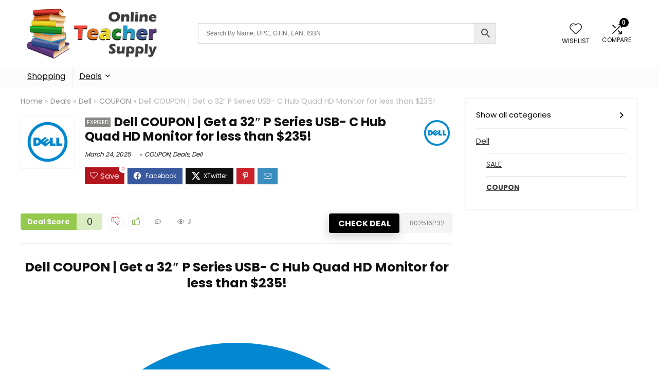

--- FILE ---
content_type: text/html; charset=UTF-8
request_url: https://onlineteachersupply.com/dell-coupon-get-a-32-p-series-usb-c-hub-quad-hd-monitor-for-less-than-235/
body_size: 20216
content:
<!DOCTYPE html>
<html lang="en-US" prefix="og: https://ogp.me/ns#">
<head>
<meta charset="UTF-8" />
<meta name="viewport" content="width=device-width, initial-scale=1.0" />
<!-- feeds & pingback -->
<link rel="profile" href="http://gmpg.org/xfn/11" />
<link rel="pingback" href="https://onlineteachersupply.com/xmlrpc.php" />
	<style>img:is([sizes="auto" i], [sizes^="auto," i]) { contain-intrinsic-size: 3000px 1500px }</style>
	
<!-- Search Engine Optimization by Rank Math PRO - https://rankmath.com/ -->
<title>Dell COUPON | Get a 32&quot; P Series USB- C Hub Quad HD Monitor for less than $235!</title>
<meta name="description" content="Dell COUPON: For a limited time only, get the P Series, USB-C Hub, QHD monitor for an all-new low price of just $279 with the Instant Outlet Discount + an EXTRA 16% off with COUPON!"/>
<meta name="robots" content="index, follow, max-snippet:-1, max-video-preview:-1, max-image-preview:large"/>
<link rel="canonical" href="https://onlineteachersupply.com/dell-coupon-get-a-32-p-series-usb-c-hub-quad-hd-monitor-for-less-than-235/" />
<meta property="og:locale" content="en_US" />
<meta property="og:type" content="article" />
<meta property="og:title" content="Dell COUPON | Get a 32&quot; P Series USB- C Hub Quad HD Monitor for less than $235!" />
<meta property="og:description" content="Dell COUPON: For a limited time only, get the P Series, USB-C Hub, QHD monitor for an all-new low price of just $279 with the Instant Outlet Discount + an EXTRA 16% off with COUPON!" />
<meta property="og:url" content="https://onlineteachersupply.com/dell-coupon-get-a-32-p-series-usb-c-hub-quad-hd-monitor-for-less-than-235/" />
<meta property="og:site_name" content="Boardgamemart" />
<meta property="article:section" content="COUPON" />
<meta property="og:updated_time" content="2025-03-24T19:07:18+00:00" />
<meta property="og:image" content="https://onlineteachersupply.com/wp-content/uploads/2024/01/41885_b92935ad5dec15e7eb78ab6d5d413fb2.png" />
<meta property="og:image:secure_url" content="https://onlineteachersupply.com/wp-content/uploads/2024/01/41885_b92935ad5dec15e7eb78ab6d5d413fb2.png" />
<meta property="og:image:width" content="1600" />
<meta property="og:image:height" content="1600" />
<meta property="og:image:alt" content="Dell" />
<meta property="og:image:type" content="image/png" />
<meta property="article:published_time" content="2024-01-31T13:44:07+00:00" />
<meta property="article:modified_time" content="2025-03-24T19:07:18+00:00" />
<meta name="twitter:card" content="summary_large_image" />
<meta name="twitter:title" content="Dell COUPON | Get a 32&quot; P Series USB- C Hub Quad HD Monitor for less than $235!" />
<meta name="twitter:description" content="Dell COUPON: For a limited time only, get the P Series, USB-C Hub, QHD monitor for an all-new low price of just $279 with the Instant Outlet Discount + an EXTRA 16% off with COUPON!" />
<meta name="twitter:image" content="https://onlineteachersupply.com/wp-content/uploads/2024/01/41885_b92935ad5dec15e7eb78ab6d5d413fb2.png" />
<meta name="twitter:label1" content="Written by" />
<meta name="twitter:data1" content="otsadmin" />
<meta name="twitter:label2" content="Time to read" />
<meta name="twitter:data2" content="Less than a minute" />
<script type="application/ld+json" class="rank-math-schema-pro">{"@context":"https://schema.org","@graph":[{"@type":["ToyStore","Organization"],"@id":"https://onlineteachersupply.com/#organization","name":"Boardgamemart","url":"https://onlineteachersupply.com","logo":{"@type":"ImageObject","@id":"https://onlineteachersupply.com/#logo","url":"https://onlineteachersupply.com/wp-content/uploads/2023/03/bgm_main_logo.png","contentUrl":"https://onlineteachersupply.com/wp-content/uploads/2023/03/bgm_main_logo.png","caption":"Boardgamemart","inLanguage":"en-US","width":"200","height":"200"},"openingHours":["Monday,Tuesday,Wednesday,Thursday,Friday,Saturday,Sunday 09:00-17:00"],"image":{"@id":"https://onlineteachersupply.com/#logo"}},{"@type":"WebSite","@id":"https://onlineteachersupply.com/#website","url":"https://onlineteachersupply.com","name":"Boardgamemart","publisher":{"@id":"https://onlineteachersupply.com/#organization"},"inLanguage":"en-US"},{"@type":"ImageObject","@id":"https://onlineteachersupply.com/wp-content/uploads/2024/01/41885_b92935ad5dec15e7eb78ab6d5d413fb2.png","url":"https://onlineteachersupply.com/wp-content/uploads/2024/01/41885_b92935ad5dec15e7eb78ab6d5d413fb2.png","width":"1600","height":"1600","inLanguage":"en-US"},{"@type":"WebPage","@id":"https://onlineteachersupply.com/dell-coupon-get-a-32-p-series-usb-c-hub-quad-hd-monitor-for-less-than-235/#webpage","url":"https://onlineteachersupply.com/dell-coupon-get-a-32-p-series-usb-c-hub-quad-hd-monitor-for-less-than-235/","name":"Dell COUPON | Get a 32&quot; P Series USB- C Hub Quad HD Monitor for less than $235!","datePublished":"2024-01-31T13:44:07+00:00","dateModified":"2025-03-24T19:07:18+00:00","isPartOf":{"@id":"https://onlineteachersupply.com/#website"},"primaryImageOfPage":{"@id":"https://onlineteachersupply.com/wp-content/uploads/2024/01/41885_b92935ad5dec15e7eb78ab6d5d413fb2.png"},"inLanguage":"en-US"},{"@type":"Person","@id":"https://onlineteachersupply.com/author/otsadmin/","name":"otsadmin","url":"https://onlineteachersupply.com/author/otsadmin/","image":{"@type":"ImageObject","@id":"https://secure.gravatar.com/avatar/52302439bb9db9386a526cf6b9e5408dd7b0c294b6b02ce6cb577772d696e8f4?s=96&amp;d=mm&amp;r=g","url":"https://secure.gravatar.com/avatar/52302439bb9db9386a526cf6b9e5408dd7b0c294b6b02ce6cb577772d696e8f4?s=96&amp;d=mm&amp;r=g","caption":"otsadmin","inLanguage":"en-US"},"worksFor":{"@id":"https://onlineteachersupply.com/#organization"}},{"@type":"BlogPosting","headline":"Dell COUPON | Get a 32&quot; P Series USB- C Hub Quad HD Monitor for less than $235!","keywords":"Dell,Dell coupon code,coupon codes, code, discounts, coupons, promotional, promo, promotion, deal","datePublished":"2024-01-31T13:44:07+00:00","dateModified":"2025-03-24T19:07:18+00:00","articleSection":"COUPON, Deals, Dell","author":{"@id":"https://onlineteachersupply.com/author/otsadmin/","name":"otsadmin"},"publisher":{"@id":"https://onlineteachersupply.com/#organization"},"description":"Dell COUPON: For a limited time only, get the P Series, USB-C Hub, QHD monitor for an all-new low price of just $279 with the Instant Outlet Discount + an EXTRA 16% off with COUPON!","name":"Dell COUPON | Get a 32&quot; P Series USB- C Hub Quad HD Monitor for less than $235!","@id":"https://onlineteachersupply.com/dell-coupon-get-a-32-p-series-usb-c-hub-quad-hd-monitor-for-less-than-235/#richSnippet","isPartOf":{"@id":"https://onlineteachersupply.com/dell-coupon-get-a-32-p-series-usb-c-hub-quad-hd-monitor-for-less-than-235/#webpage"},"image":{"@id":"https://onlineteachersupply.com/wp-content/uploads/2024/01/41885_b92935ad5dec15e7eb78ab6d5d413fb2.png"},"inLanguage":"en-US","mainEntityOfPage":{"@id":"https://onlineteachersupply.com/dell-coupon-get-a-32-p-series-usb-c-hub-quad-hd-monitor-for-less-than-235/#webpage"}}]}</script>
<!-- /Rank Math WordPress SEO plugin -->

<link rel='dns-prefetch' href='//fonts.googleapis.com' />
<link rel="alternate" type="application/rss+xml" title="Online Teacher Supply &raquo; Feed" href="https://onlineteachersupply.com/feed/" />
<link rel="alternate" type="application/rss+xml" title="Online Teacher Supply &raquo; Comments Feed" href="https://onlineteachersupply.com/comments/feed/" />

<link rel='stylesheet' id='rhstyle-css' href='https://onlineteachersupply.com/wp-content/themes/rehub-theme/style.css' type='text/css' media='all' />
<link rel='stylesheet' id='rhslidingpanel-css' href='https://onlineteachersupply.com/wp-content/themes/rehub-theme/css/slidingpanel.css' type='text/css' media='all' />
<link rel='stylesheet' id='rhcompare-css' href='https://onlineteachersupply.com/wp-content/themes/rehub-theme/css/dynamiccomparison.css' type='text/css' media='all' />
<link rel='stylesheet' id='wp-block-library-css' href='https://onlineteachersupply.com/wp-includes/css/dist/block-library/style.min.css' type='text/css' media='all' />
<style id='global-styles-inline-css' type='text/css'>
:root{--wp--preset--aspect-ratio--square: 1;--wp--preset--aspect-ratio--4-3: 4/3;--wp--preset--aspect-ratio--3-4: 3/4;--wp--preset--aspect-ratio--3-2: 3/2;--wp--preset--aspect-ratio--2-3: 2/3;--wp--preset--aspect-ratio--16-9: 16/9;--wp--preset--aspect-ratio--9-16: 9/16;--wp--preset--color--black: #000000;--wp--preset--color--cyan-bluish-gray: #abb8c3;--wp--preset--color--white: #ffffff;--wp--preset--color--pale-pink: #f78da7;--wp--preset--color--vivid-red: #cf2e2e;--wp--preset--color--luminous-vivid-orange: #ff6900;--wp--preset--color--luminous-vivid-amber: #fcb900;--wp--preset--color--light-green-cyan: #7bdcb5;--wp--preset--color--vivid-green-cyan: #00d084;--wp--preset--color--pale-cyan-blue: #8ed1fc;--wp--preset--color--vivid-cyan-blue: #0693e3;--wp--preset--color--vivid-purple: #9b51e0;--wp--preset--color--main: var(--rehub-main-color);--wp--preset--color--secondary: var(--rehub-sec-color);--wp--preset--color--buttonmain: var(--rehub-main-btn-bg);--wp--preset--color--cyan-grey: #abb8c3;--wp--preset--color--orange-light: #fcb900;--wp--preset--color--red: #cf2e2e;--wp--preset--color--red-bright: #f04057;--wp--preset--color--vivid-green: #00d084;--wp--preset--color--orange: #ff6900;--wp--preset--color--blue: #0693e3;--wp--preset--gradient--vivid-cyan-blue-to-vivid-purple: linear-gradient(135deg,rgba(6,147,227,1) 0%,rgb(155,81,224) 100%);--wp--preset--gradient--light-green-cyan-to-vivid-green-cyan: linear-gradient(135deg,rgb(122,220,180) 0%,rgb(0,208,130) 100%);--wp--preset--gradient--luminous-vivid-amber-to-luminous-vivid-orange: linear-gradient(135deg,rgba(252,185,0,1) 0%,rgba(255,105,0,1) 100%);--wp--preset--gradient--luminous-vivid-orange-to-vivid-red: linear-gradient(135deg,rgba(255,105,0,1) 0%,rgb(207,46,46) 100%);--wp--preset--gradient--very-light-gray-to-cyan-bluish-gray: linear-gradient(135deg,rgb(238,238,238) 0%,rgb(169,184,195) 100%);--wp--preset--gradient--cool-to-warm-spectrum: linear-gradient(135deg,rgb(74,234,220) 0%,rgb(151,120,209) 20%,rgb(207,42,186) 40%,rgb(238,44,130) 60%,rgb(251,105,98) 80%,rgb(254,248,76) 100%);--wp--preset--gradient--blush-light-purple: linear-gradient(135deg,rgb(255,206,236) 0%,rgb(152,150,240) 100%);--wp--preset--gradient--blush-bordeaux: linear-gradient(135deg,rgb(254,205,165) 0%,rgb(254,45,45) 50%,rgb(107,0,62) 100%);--wp--preset--gradient--luminous-dusk: linear-gradient(135deg,rgb(255,203,112) 0%,rgb(199,81,192) 50%,rgb(65,88,208) 100%);--wp--preset--gradient--pale-ocean: linear-gradient(135deg,rgb(255,245,203) 0%,rgb(182,227,212) 50%,rgb(51,167,181) 100%);--wp--preset--gradient--electric-grass: linear-gradient(135deg,rgb(202,248,128) 0%,rgb(113,206,126) 100%);--wp--preset--gradient--midnight: linear-gradient(135deg,rgb(2,3,129) 0%,rgb(40,116,252) 100%);--wp--preset--font-size--small: 13px;--wp--preset--font-size--medium: 20px;--wp--preset--font-size--large: 36px;--wp--preset--font-size--x-large: 42px;--wp--preset--font-family--system-font: -apple-system,BlinkMacSystemFont,"Segoe UI",Roboto,Oxygen-Sans,Ubuntu,Cantarell,"Helvetica Neue",sans-serif;--wp--preset--font-family--rh-nav-font: var(--rehub-nav-font,-apple-system,BlinkMacSystemFont,"Segoe UI",Roboto,Oxygen-Sans,Ubuntu,Cantarell,"Helvetica Neue",sans-serif);--wp--preset--font-family--rh-head-font: var(--rehub-head-font,-apple-system,BlinkMacSystemFont,"Segoe UI",Roboto,Oxygen-Sans,Ubuntu,Cantarell,"Helvetica Neue",sans-serif);--wp--preset--font-family--rh-btn-font: var(--rehub-btn-font,-apple-system,BlinkMacSystemFont,"Segoe UI",Roboto,Oxygen-Sans,Ubuntu,Cantarell,"Helvetica Neue",sans-serif);--wp--preset--font-family--rh-body-font: var(--rehub-body-font,-apple-system,BlinkMacSystemFont,"Segoe UI",Roboto,Oxygen-Sans,Ubuntu,Cantarell,"Helvetica Neue",sans-serif);--wp--preset--spacing--20: 0.44rem;--wp--preset--spacing--30: 0.67rem;--wp--preset--spacing--40: 1rem;--wp--preset--spacing--50: 1.5rem;--wp--preset--spacing--60: 2.25rem;--wp--preset--spacing--70: 3.38rem;--wp--preset--spacing--80: 5.06rem;--wp--preset--shadow--natural: 6px 6px 9px rgba(0, 0, 0, 0.2);--wp--preset--shadow--deep: 12px 12px 50px rgba(0, 0, 0, 0.4);--wp--preset--shadow--sharp: 6px 6px 0px rgba(0, 0, 0, 0.2);--wp--preset--shadow--outlined: 6px 6px 0px -3px rgba(255, 255, 255, 1), 6px 6px rgba(0, 0, 0, 1);--wp--preset--shadow--crisp: 6px 6px 0px rgba(0, 0, 0, 1);}:root { --wp--style--global--content-size: 760px;--wp--style--global--wide-size: 900px; }:where(body) { margin: 0; }.wp-site-blocks > .alignleft { float: left; margin-right: 2em; }.wp-site-blocks > .alignright { float: right; margin-left: 2em; }.wp-site-blocks > .aligncenter { justify-content: center; margin-left: auto; margin-right: auto; }:where(.is-layout-flex){gap: 0.5em;}:where(.is-layout-grid){gap: 0.5em;}.is-layout-flow > .alignleft{float: left;margin-inline-start: 0;margin-inline-end: 2em;}.is-layout-flow > .alignright{float: right;margin-inline-start: 2em;margin-inline-end: 0;}.is-layout-flow > .aligncenter{margin-left: auto !important;margin-right: auto !important;}.is-layout-constrained > .alignleft{float: left;margin-inline-start: 0;margin-inline-end: 2em;}.is-layout-constrained > .alignright{float: right;margin-inline-start: 2em;margin-inline-end: 0;}.is-layout-constrained > .aligncenter{margin-left: auto !important;margin-right: auto !important;}.is-layout-constrained > :where(:not(.alignleft):not(.alignright):not(.alignfull)){max-width: var(--wp--style--global--content-size);margin-left: auto !important;margin-right: auto !important;}.is-layout-constrained > .alignwide{max-width: var(--wp--style--global--wide-size);}body .is-layout-flex{display: flex;}.is-layout-flex{flex-wrap: wrap;align-items: center;}.is-layout-flex > :is(*, div){margin: 0;}body .is-layout-grid{display: grid;}.is-layout-grid > :is(*, div){margin: 0;}body{padding-top: 0px;padding-right: 0px;padding-bottom: 0px;padding-left: 0px;}a:where(:not(.wp-element-button)){text-decoration: none;}h1{font-size: 29px;line-height: 34px;margin-top: 10px;margin-bottom: 31px;}h2{font-size: 25px;line-height: 31px;margin-top: 10px;margin-bottom: 31px;}h3{font-size: 20px;line-height: 28px;margin-top: 10px;margin-bottom: 25px;}h4{font-size: 18px;line-height: 24px;margin-top: 10px;margin-bottom: 18px;}h5{font-size: 16px;line-height: 20px;margin-top: 10px;margin-bottom: 15px;}h6{font-size: 14px;line-height: 20px;margin-top: 0px;margin-bottom: 10px;}:root :where(.wp-element-button, .wp-block-button__link){background-color: #32373c;border-width: 0;color: #fff;font-family: inherit;font-size: inherit;line-height: inherit;padding: calc(0.667em + 2px) calc(1.333em + 2px);text-decoration: none;}.has-black-color{color: var(--wp--preset--color--black) !important;}.has-cyan-bluish-gray-color{color: var(--wp--preset--color--cyan-bluish-gray) !important;}.has-white-color{color: var(--wp--preset--color--white) !important;}.has-pale-pink-color{color: var(--wp--preset--color--pale-pink) !important;}.has-vivid-red-color{color: var(--wp--preset--color--vivid-red) !important;}.has-luminous-vivid-orange-color{color: var(--wp--preset--color--luminous-vivid-orange) !important;}.has-luminous-vivid-amber-color{color: var(--wp--preset--color--luminous-vivid-amber) !important;}.has-light-green-cyan-color{color: var(--wp--preset--color--light-green-cyan) !important;}.has-vivid-green-cyan-color{color: var(--wp--preset--color--vivid-green-cyan) !important;}.has-pale-cyan-blue-color{color: var(--wp--preset--color--pale-cyan-blue) !important;}.has-vivid-cyan-blue-color{color: var(--wp--preset--color--vivid-cyan-blue) !important;}.has-vivid-purple-color{color: var(--wp--preset--color--vivid-purple) !important;}.has-main-color{color: var(--wp--preset--color--main) !important;}.has-secondary-color{color: var(--wp--preset--color--secondary) !important;}.has-buttonmain-color{color: var(--wp--preset--color--buttonmain) !important;}.has-cyan-grey-color{color: var(--wp--preset--color--cyan-grey) !important;}.has-orange-light-color{color: var(--wp--preset--color--orange-light) !important;}.has-red-color{color: var(--wp--preset--color--red) !important;}.has-red-bright-color{color: var(--wp--preset--color--red-bright) !important;}.has-vivid-green-color{color: var(--wp--preset--color--vivid-green) !important;}.has-orange-color{color: var(--wp--preset--color--orange) !important;}.has-blue-color{color: var(--wp--preset--color--blue) !important;}.has-black-background-color{background-color: var(--wp--preset--color--black) !important;}.has-cyan-bluish-gray-background-color{background-color: var(--wp--preset--color--cyan-bluish-gray) !important;}.has-white-background-color{background-color: var(--wp--preset--color--white) !important;}.has-pale-pink-background-color{background-color: var(--wp--preset--color--pale-pink) !important;}.has-vivid-red-background-color{background-color: var(--wp--preset--color--vivid-red) !important;}.has-luminous-vivid-orange-background-color{background-color: var(--wp--preset--color--luminous-vivid-orange) !important;}.has-luminous-vivid-amber-background-color{background-color: var(--wp--preset--color--luminous-vivid-amber) !important;}.has-light-green-cyan-background-color{background-color: var(--wp--preset--color--light-green-cyan) !important;}.has-vivid-green-cyan-background-color{background-color: var(--wp--preset--color--vivid-green-cyan) !important;}.has-pale-cyan-blue-background-color{background-color: var(--wp--preset--color--pale-cyan-blue) !important;}.has-vivid-cyan-blue-background-color{background-color: var(--wp--preset--color--vivid-cyan-blue) !important;}.has-vivid-purple-background-color{background-color: var(--wp--preset--color--vivid-purple) !important;}.has-main-background-color{background-color: var(--wp--preset--color--main) !important;}.has-secondary-background-color{background-color: var(--wp--preset--color--secondary) !important;}.has-buttonmain-background-color{background-color: var(--wp--preset--color--buttonmain) !important;}.has-cyan-grey-background-color{background-color: var(--wp--preset--color--cyan-grey) !important;}.has-orange-light-background-color{background-color: var(--wp--preset--color--orange-light) !important;}.has-red-background-color{background-color: var(--wp--preset--color--red) !important;}.has-red-bright-background-color{background-color: var(--wp--preset--color--red-bright) !important;}.has-vivid-green-background-color{background-color: var(--wp--preset--color--vivid-green) !important;}.has-orange-background-color{background-color: var(--wp--preset--color--orange) !important;}.has-blue-background-color{background-color: var(--wp--preset--color--blue) !important;}.has-black-border-color{border-color: var(--wp--preset--color--black) !important;}.has-cyan-bluish-gray-border-color{border-color: var(--wp--preset--color--cyan-bluish-gray) !important;}.has-white-border-color{border-color: var(--wp--preset--color--white) !important;}.has-pale-pink-border-color{border-color: var(--wp--preset--color--pale-pink) !important;}.has-vivid-red-border-color{border-color: var(--wp--preset--color--vivid-red) !important;}.has-luminous-vivid-orange-border-color{border-color: var(--wp--preset--color--luminous-vivid-orange) !important;}.has-luminous-vivid-amber-border-color{border-color: var(--wp--preset--color--luminous-vivid-amber) !important;}.has-light-green-cyan-border-color{border-color: var(--wp--preset--color--light-green-cyan) !important;}.has-vivid-green-cyan-border-color{border-color: var(--wp--preset--color--vivid-green-cyan) !important;}.has-pale-cyan-blue-border-color{border-color: var(--wp--preset--color--pale-cyan-blue) !important;}.has-vivid-cyan-blue-border-color{border-color: var(--wp--preset--color--vivid-cyan-blue) !important;}.has-vivid-purple-border-color{border-color: var(--wp--preset--color--vivid-purple) !important;}.has-main-border-color{border-color: var(--wp--preset--color--main) !important;}.has-secondary-border-color{border-color: var(--wp--preset--color--secondary) !important;}.has-buttonmain-border-color{border-color: var(--wp--preset--color--buttonmain) !important;}.has-cyan-grey-border-color{border-color: var(--wp--preset--color--cyan-grey) !important;}.has-orange-light-border-color{border-color: var(--wp--preset--color--orange-light) !important;}.has-red-border-color{border-color: var(--wp--preset--color--red) !important;}.has-red-bright-border-color{border-color: var(--wp--preset--color--red-bright) !important;}.has-vivid-green-border-color{border-color: var(--wp--preset--color--vivid-green) !important;}.has-orange-border-color{border-color: var(--wp--preset--color--orange) !important;}.has-blue-border-color{border-color: var(--wp--preset--color--blue) !important;}.has-vivid-cyan-blue-to-vivid-purple-gradient-background{background: var(--wp--preset--gradient--vivid-cyan-blue-to-vivid-purple) !important;}.has-light-green-cyan-to-vivid-green-cyan-gradient-background{background: var(--wp--preset--gradient--light-green-cyan-to-vivid-green-cyan) !important;}.has-luminous-vivid-amber-to-luminous-vivid-orange-gradient-background{background: var(--wp--preset--gradient--luminous-vivid-amber-to-luminous-vivid-orange) !important;}.has-luminous-vivid-orange-to-vivid-red-gradient-background{background: var(--wp--preset--gradient--luminous-vivid-orange-to-vivid-red) !important;}.has-very-light-gray-to-cyan-bluish-gray-gradient-background{background: var(--wp--preset--gradient--very-light-gray-to-cyan-bluish-gray) !important;}.has-cool-to-warm-spectrum-gradient-background{background: var(--wp--preset--gradient--cool-to-warm-spectrum) !important;}.has-blush-light-purple-gradient-background{background: var(--wp--preset--gradient--blush-light-purple) !important;}.has-blush-bordeaux-gradient-background{background: var(--wp--preset--gradient--blush-bordeaux) !important;}.has-luminous-dusk-gradient-background{background: var(--wp--preset--gradient--luminous-dusk) !important;}.has-pale-ocean-gradient-background{background: var(--wp--preset--gradient--pale-ocean) !important;}.has-electric-grass-gradient-background{background: var(--wp--preset--gradient--electric-grass) !important;}.has-midnight-gradient-background{background: var(--wp--preset--gradient--midnight) !important;}.has-small-font-size{font-size: var(--wp--preset--font-size--small) !important;}.has-medium-font-size{font-size: var(--wp--preset--font-size--medium) !important;}.has-large-font-size{font-size: var(--wp--preset--font-size--large) !important;}.has-x-large-font-size{font-size: var(--wp--preset--font-size--x-large) !important;}.has-system-font-font-family{font-family: var(--wp--preset--font-family--system-font) !important;}.has-rh-nav-font-font-family{font-family: var(--wp--preset--font-family--rh-nav-font) !important;}.has-rh-head-font-font-family{font-family: var(--wp--preset--font-family--rh-head-font) !important;}.has-rh-btn-font-font-family{font-family: var(--wp--preset--font-family--rh-btn-font) !important;}.has-rh-body-font-font-family{font-family: var(--wp--preset--font-family--rh-body-font) !important;}
:where(.wp-block-post-template.is-layout-flex){gap: 1.25em;}:where(.wp-block-post-template.is-layout-grid){gap: 1.25em;}
:where(.wp-block-columns.is-layout-flex){gap: 2em;}:where(.wp-block-columns.is-layout-grid){gap: 2em;}
:root :where(.wp-block-pullquote){font-size: 1.5em;line-height: 1.6;}
:root :where(.wp-block-post-title){margin-top: 4px;margin-right: 0;margin-bottom: 15px;margin-left: 0;}
:root :where(.wp-block-image){margin-top: 0px;margin-bottom: 31px;}
:root :where(.wp-block-media-text){margin-top: 0px;margin-bottom: 31px;}
:root :where(.wp-block-post-content){font-size: 16px;line-height: 28px;}
</style>
<link rel='stylesheet' id='Poppins-css' href='//fonts.googleapis.com/css?family=Poppins%3A700%2Cnormal&#038;subset=latin' type='text/css' media='all' />
<style id='woocommerce-inline-inline-css' type='text/css'>
.woocommerce form .form-row .required { visibility: visible; }
</style>
<link rel='stylesheet' id='aws-pro-style-css' href='https://onlineteachersupply.com/wp-content/plugins/advanced-woo-search-pro/assets/css/common.min.css' type='text/css' media='all' />
<link rel='stylesheet' id='brands-styles-css' href='https://onlineteachersupply.com/wp-content/plugins/woocommerce/assets/css/brands.css' type='text/css' media='all' />
<link rel='stylesheet' id='eggrehub-css' href='https://onlineteachersupply.com/wp-content/themes/rehub-theme/css/eggrehub.css' type='text/css' media='all' />
<link rel='stylesheet' id='rehubicons-css' href='https://onlineteachersupply.com/wp-content/themes/rehub-theme/iconstyle.css' type='text/css' media='all' />
<link rel='stylesheet' id='rhajaxsearch-css' href='https://onlineteachersupply.com/wp-content/themes/rehub-theme/css/ajaxsearch.css' type='text/css' media='all' />
<link rel='stylesheet' id='rhsingle-css' href='https://onlineteachersupply.com/wp-content/themes/rehub-theme/css/single.css' type='text/css' media='all' />
<link rel='stylesheet' id='rehub-woocommerce-css' href='https://onlineteachersupply.com/wp-content/themes/rehub-theme/css/woocommerce.css' type='text/css' media='all' />
<script type="text/javascript" src="https://onlineteachersupply.com/wp-includes/js/jquery/jquery.min.js" id="jquery-core-js"></script>
<script type="text/javascript" src="https://onlineteachersupply.com/wp-includes/js/jquery/jquery-migrate.min.js" id="jquery-migrate-js"></script>
<script type="text/javascript" id="rehub-postview-js-extra">
/* <![CDATA[ */
var postviewvar = {"rhpost_ajax_url":"https:\/\/onlineteachersupply.com\/wp-content\/plugins\/rehub-framework\/includes\/rehub_ajax.php","post_id":"99276"};
/* ]]> */
</script>
<script type="text/javascript" src="https://onlineteachersupply.com/wp-content/plugins/rehub-framework/assets/js/postviews.js" id="rehub-postview-js"></script>
<link rel="https://api.w.org/" href="https://onlineteachersupply.com/wp-json/" /><link rel="alternate" title="JSON" type="application/json" href="https://onlineteachersupply.com/wp-json/wp/v2/posts/99276" /><link rel="EditURI" type="application/rsd+xml" title="RSD" href="https://onlineteachersupply.com/xmlrpc.php?rsd" />
<link rel='shortlink' href='https://onlineteachersupply.com/?p=99276' />
<link rel="alternate" title="oEmbed (JSON)" type="application/json+oembed" href="https://onlineteachersupply.com/wp-json/oembed/1.0/embed?url=https%3A%2F%2Fonlineteachersupply.com%2Fdell-coupon-get-a-32-p-series-usb-c-hub-quad-hd-monitor-for-less-than-235%2F" />
<link rel="alternate" title="oEmbed (XML)" type="text/xml+oembed" href="https://onlineteachersupply.com/wp-json/oembed/1.0/embed?url=https%3A%2F%2Fonlineteachersupply.com%2Fdell-coupon-get-a-32-p-series-usb-c-hub-quad-hd-monitor-for-less-than-235%2F&#038;format=xml" />
<link rel="preload" href="https://onlineteachersupply.com/wp-content/themes/rehub-theme/fonts/rhicons.woff2?3oibrk" as="font" type="font/woff2" crossorigin="crossorigin"><style type="text/css"> nav.top_menu > ul > li > a{font-weight:normal;}.rehub_feat_block div.offer_title,.rh_wrapper_video_playlist .rh_video_title_and_time .rh_video_title,.main_slider .flex-overlay h2,.related_articles ul li > a,h1,h2,h3,h4,h5,h6,.widget .title,.title h1,.title h5,.related_articles .related_title,#comments .title_comments,.commentlist .comment-author .fn,.commentlist .comment-author .fn a,.rate_bar_wrap .review-top .review-text span.review-header,.wpsm-numbox.wpsm-style6 span.num,.wpsm-numbox.wpsm-style5 span.num,.rehub-main-font,.logo .textlogo,.wp-block-quote.is-style-large,.comment-respond h3,.related_articles .related_title,.re_title_inmodal{font-family:"Poppins",trebuchet ms;font-style:normal;}.main_slider .flex-overlay h2,h1,h2,h3,h4,h5,h6,.title h1,.title h5,.comment-respond h3{font-weight:700;}:root{--rehub-head-font:Poppins;}.sidebar,.rehub-body-font,body{font-family:"Poppins",arial !important;font-weight:normal;font-style:normal;}:root{--rehub-body-font:Poppins;}.header_top_wrap .user-ava-intop:after,.header-top .top-nav > ul > li > a,.header-top a.cart-contents,.header_top_wrap .icon-search-onclick:before,.header-top .top-social,.header-top .top-social a{color:#f4f4f4 !important;}.header-top .top-nav li{border:none !important;}.left-sidebar-archive .main-side{float:right;}.left-sidebar-archive .sidebar{float:left} .widget .title:after{border-bottom:2px solid #020000;}.rehub-main-color-border,nav.top_menu > ul > li.vertical-menu.border-main-color .sub-menu,.rh-main-bg-hover:hover,.wp-block-quote,ul.def_btn_link_tabs li.active a,.wp-block-pullquote{border-color:#020000;}.wpsm_promobox.rehub_promobox{border-left-color:#020000!important;}.color_link{color:#020000 !important;}.featured_slider:hover .score,article.post .wpsm_toplist_heading:before{border-color:#020000;}.btn_more:hover,.tw-pagination .current{border:1px solid #020000;color:#fff}.rehub_woo_review .rehub_woo_tabs_menu li.current{border-top:3px solid #020000;}.gallery-pics .gp-overlay{box-shadow:0 0 0 4px #020000 inset;}.post .rehub_woo_tabs_menu li.current,.woocommerce div.product .woocommerce-tabs ul.tabs li.active{border-top:2px solid #020000;}.rething_item a.cat{border-bottom-color:#020000}nav.top_menu ul li ul.sub-menu{border-bottom:2px solid #020000;}.widget.deal_daywoo,.elementor-widget-wpsm_woofeatured .deal_daywoo{border:3px solid #020000;padding:20px;background:#fff;}.deal_daywoo .wpsm-bar-bar{background-color:#020000 !important} #buddypress div.item-list-tabs ul li.selected a span,#buddypress div.item-list-tabs ul li.current a span,#buddypress div.item-list-tabs ul li a span,.user-profile-div .user-menu-tab > li.active > a,.user-profile-div .user-menu-tab > li.active > a:focus,.user-profile-div .user-menu-tab > li.active > a:hover,.news_in_thumb:hover a.rh-label-string,.news_out_thumb:hover a.rh-label-string,.col-feat-grid:hover a.rh-label-string,.carousel-style-deal .re_carousel .controls,.re_carousel .controls:hover,.openedprevnext .postNavigation .postnavprev,.postNavigation .postnavprev:hover,.top_chart_pagination a.selected,.flex-control-paging li a.flex-active,.flex-control-paging li a:hover,.btn_more:hover,body .tabs-menu li:hover,body .tabs-menu li.current,.featured_slider:hover .score,#bbp_user_edit_submit,.bbp-topic-pagination a,.bbp-topic-pagination a,.custom-checkbox label.checked:after,.slider_post .caption,ul.postpagination li.active a,ul.postpagination li:hover a,ul.postpagination li a:focus,.top_theme h5 strong,.re_carousel .text:after,#topcontrol:hover,.main_slider .flex-overlay:hover a.read-more,.rehub_chimp #mc_embed_signup input#mc-embedded-subscribe,#rank_1.rank_count,#toplistmenu > ul li:before,.rehub_chimp:before,.wpsm-members > strong:first-child,.r_catbox_btn,.wpcf7 .wpcf7-submit,.wpsm_pretty_hover li:hover,.wpsm_pretty_hover li.current,.rehub-main-color-bg,.togglegreedybtn:after,.rh-bg-hover-color:hover a.rh-label-string,.rh-main-bg-hover:hover,.rh_wrapper_video_playlist .rh_video_currently_playing,.rh_wrapper_video_playlist .rh_video_currently_playing.rh_click_video:hover,.rtmedia-list-item .rtmedia-album-media-count,.tw-pagination .current,.dokan-dashboard .dokan-dash-sidebar ul.dokan-dashboard-menu li.active,.dokan-dashboard .dokan-dash-sidebar ul.dokan-dashboard-menu li:hover,.dokan-dashboard .dokan-dash-sidebar ul.dokan-dashboard-menu li.dokan-common-links a:hover,#ywqa-submit-question,.woocommerce .widget_price_filter .ui-slider .ui-slider-range,.rh-hov-bor-line > a:after,nav.top_menu > ul:not(.off-canvas) > li > a:after,.rh-border-line:after,.wpsm-table.wpsm-table-main-color table tr th,.rh-hov-bg-main-slide:before,.rh-hov-bg-main-slidecol .col_item:before,.mvx-tablink.active::before{background:#020000;}@media (max-width:767px){.postNavigation .postnavprev{background:#020000;}}.rh-main-bg-hover:hover,.rh-main-bg-hover:hover .whitehovered,.user-profile-div .user-menu-tab > li.active > a{color:#fff !important} a,.carousel-style-deal .deal-item .priced_block .price_count ins,nav.top_menu ul li.menu-item-has-children ul li.menu-item-has-children > a:before,.flexslider .fa-pulse,.footer-bottom .widget .f_menu li a:hover,.comment_form h3 a,.bbp-body li.bbp-forum-info > a:hover,.bbp-body li.bbp-topic-title > a:hover,#subscription-toggle a:before,#favorite-toggle a:before,.aff_offer_links .aff_name a,.rh-deal-price,.commentlist .comment-content small a,.related_articles .title_cat_related a,article em.emph,.campare_table table.one td strong.red,.sidebar .tabs-item .detail p a,.footer-bottom .widget .title span,footer p a,.welcome-frase strong,article.post .wpsm_toplist_heading:before,.post a.color_link,.categoriesbox:hover h3 a:after,.bbp-body li.bbp-forum-info > a,.bbp-body li.bbp-topic-title > a,.widget .title i,.woocommerce-MyAccount-navigation ul li.is-active a,.category-vendormenu li.current a,.deal_daywoo .title,.rehub-main-color,.wpsm_pretty_colored ul li.current a,.wpsm_pretty_colored ul li.current,.rh-heading-hover-color:hover h2 a,.rh-heading-hover-color:hover h3 a,.rh-heading-hover-color:hover h4 a,.rh-heading-hover-color:hover h5 a,.rh-heading-hover-color:hover h3,.rh-heading-hover-color:hover h2,.rh-heading-hover-color:hover h4,.rh-heading-hover-color:hover h5,.rh-heading-hover-color:hover .rh-heading-hover-item a,.rh-heading-icon:before,.widget_layered_nav ul li.chosen a:before,.wp-block-quote.is-style-large p,ul.page-numbers li span.current,ul.page-numbers li a:hover,ul.page-numbers li.active a,.page-link > span:not(.page-link-title),blockquote:not(.wp-block-quote) p,span.re_filtersort_btn:hover,span.active.re_filtersort_btn,.deal_daywoo .price,div.sortingloading:after{color:#020000;} .page-link > span:not(.page-link-title),.widget.widget_affegg_widget .title,.widget.top_offers .title,.widget.cegg_widget_products .title,header .header_first_style .search form.search-form [type="submit"],header .header_eight_style .search form.search-form [type="submit"],.filter_home_pick span.active,.filter_home_pick span:hover,.filter_product_pick span.active,.filter_product_pick span:hover,.rh_tab_links a.active,.rh_tab_links a:hover,.wcv-navigation ul.menu li.active,.wcv-navigation ul.menu li:hover a,form.search-form [type="submit"],.rehub-sec-color-bg,input#ywqa-submit-question,input#ywqa-send-answer,.woocommerce button.button.alt,.tabsajax span.active.re_filtersort_btn,.wpsm-table.wpsm-table-sec-color table tr th,.rh-slider-arrow,.rh-hov-bg-sec-slide:before,.rh-hov-bg-sec-slidecol .col_item:before{background:#000000 !important;color:#fff !important;outline:0}.widget.widget_affegg_widget .title:after,.widget.top_offers .title:after,.widget.cegg_widget_products .title:after{border-top-color:#000000 !important;}.page-link > span:not(.page-link-title){border:1px solid #000000;}.page-link > span:not(.page-link-title),.header_first_style .search form.search-form [type="submit"] i{color:#fff !important;}.rh_tab_links a.active,.rh_tab_links a:hover,.rehub-sec-color-border,nav.top_menu > ul > li.vertical-menu.border-sec-color > .sub-menu,body .rh-slider-thumbs-item--active{border-color:#000000}.rh_wrapper_video_playlist .rh_video_currently_playing,.rh_wrapper_video_playlist .rh_video_currently_playing.rh_click_video:hover{background-color:#000000;box-shadow:1200px 0 0 #000000 inset;}.rehub-sec-color{color:#000000} form.search-form input[type="text"]{border-radius:4px}.news .priced_block .price_count,.blog_string .priced_block .price_count,.main_slider .price_count{margin-right:5px}.right_aff .priced_block .btn_offer_block,.right_aff .priced_block .price_count{border-radius:0 !important}form.search-form.product-search-form input[type="text"]{border-radius:4px 0 0 4px;}form.search-form [type="submit"]{border-radius:0 4px 4px 0;}.rtl form.search-form.product-search-form input[type="text"]{border-radius:0 4px 4px 0;}.rtl form.search-form [type="submit"]{border-radius:4px 0 0 4px;}.price_count,.rehub_offer_coupon,#buddypress .dir-search input[type=text],.gmw-form-wrapper input[type=text],.gmw-form-wrapper select,#buddypress a.button,.btn_more,#main_header .wpsm-button,#rh-header-cover-image .wpsm-button,#wcvendor_image_bg .wpsm-button,input[type="text"],textarea,input[type="tel"],input[type="password"],input[type="email"],input[type="url"],input[type="number"],.def_btn,input[type="submit"],input[type="button"],input[type="reset"],.rh_offer_list .offer_thumb .deal_img_wrap,.grid_onsale,.rehub-main-smooth,.re_filter_instore span.re_filtersort_btn:hover,.re_filter_instore span.active.re_filtersort_btn,#buddypress .standard-form input[type=text],#buddypress .standard-form textarea,.blacklabelprice{border-radius:4px}.news-community,.woocommerce .products.grid_woo .product,.rehub_chimp #mc_embed_signup input.email,#mc_embed_signup input#mc-embedded-subscribe,.rh_offer_list,.woo-tax-logo,#buddypress div.item-list-tabs ul li a,#buddypress form#whats-new-form,#buddypress div#invite-list,#buddypress #send-reply div.message-box,.rehub-sec-smooth,.rate-bar-bar,.rate-bar,#wcfm-main-contentainer #wcfm-content,.wcfm_welcomebox_header{border-radius:5px}#rhSplashSearch form.search-form input[type="text"],#rhSplashSearch form.search-form [type="submit"]{border-radius:0 !important} .woocommerce .woo-button-area .masked_coupon,.woocommerce a.woo_loop_btn,.woocommerce .button.checkout,.woocommerce input.button.alt,.woocommerce a.add_to_cart_button:not(.flat-woo-btn),.woocommerce-page a.add_to_cart_button:not(.flat-woo-btn),.woocommerce .single_add_to_cart_button,.woocommerce div.product form.cart .button,.woocommerce .checkout-button.button,.priced_block .btn_offer_block,.priced_block .button,.rh-deal-compact-btn,input.mdf_button,#buddypress input[type="submit"],#buddypress input[type="button"],#buddypress input[type="reset"],#buddypress button.submit,.wpsm-button.rehub_main_btn,.wcv-grid a.button,input.gmw-submit,#ws-plugin--s2member-profile-submit,#rtmedia_create_new_album,input[type="submit"].dokan-btn-theme,a.dokan-btn-theme,.dokan-btn-theme,#wcfm_membership_container a.wcfm_submit_button,.woocommerce button.button,.rehub-main-btn-bg,.woocommerce #payment #place_order,.wc-block-grid__product-add-to-cart.wp-block-button .wp-block-button__link{background:none #020101 !important;color:#ffffff !important;fill:#ffffff !important;border:none !important;text-decoration:none !important;outline:0;box-shadow:-1px 6px 19px rgba(2,1,1,0.2) !important;border-radius:4px !important;}.rehub-main-btn-bg > a{color:#ffffff !important;}.woocommerce a.woo_loop_btn:hover,.woocommerce .button.checkout:hover,.woocommerce input.button.alt:hover,.woocommerce a.add_to_cart_button:not(.flat-woo-btn):hover,.woocommerce-page a.add_to_cart_button:not(.flat-woo-btn):hover,.woocommerce a.single_add_to_cart_button:hover,.woocommerce-page a.single_add_to_cart_button:hover,.woocommerce div.product form.cart .button:hover,.woocommerce-page div.product form.cart .button:hover,.woocommerce .checkout-button.button:hover,.priced_block .btn_offer_block:hover,.wpsm-button.rehub_main_btn:hover,#buddypress input[type="submit"]:hover,#buddypress input[type="button"]:hover,#buddypress input[type="reset"]:hover,#buddypress button.submit:hover,.small_post .btn:hover,.ap-pro-form-field-wrapper input[type="submit"]:hover,.wcv-grid a.button:hover,#ws-plugin--s2member-profile-submit:hover,.rething_button .btn_more:hover,#wcfm_membership_container a.wcfm_submit_button:hover,.woocommerce #payment #place_order:hover,.woocommerce button.button:hover,.rehub-main-btn-bg:hover,.rehub-main-btn-bg:hover > a,.wc-block-grid__product-add-to-cart.wp-block-button .wp-block-button__link:hover{background:none #f60404 !important;color:#ffffff !important;border-color:transparent;box-shadow:-1px 6px 13px rgba(246,4,4,0.4) !important;}.rehub_offer_coupon:hover{border:1px dashed #f60404;}.rehub_offer_coupon:hover i.far,.rehub_offer_coupon:hover i.fal,.rehub_offer_coupon:hover i.fas{color:#f60404}.re_thing_btn .rehub_offer_coupon.not_masked_coupon:hover{color:#f60404 !important}.woocommerce a.woo_loop_btn:active,.woocommerce .button.checkout:active,.woocommerce .button.alt:active,.woocommerce a.add_to_cart_button:not(.flat-woo-btn):active,.woocommerce-page a.add_to_cart_button:not(.flat-woo-btn):active,.woocommerce a.single_add_to_cart_button:active,.woocommerce-page a.single_add_to_cart_button:active,.woocommerce div.product form.cart .button:active,.woocommerce-page div.product form.cart .button:active,.woocommerce .checkout-button.button:active,.wpsm-button.rehub_main_btn:active,#buddypress input[type="submit"]:active,#buddypress input[type="button"]:active,#buddypress input[type="reset"]:active,#buddypress button.submit:active,.ap-pro-form-field-wrapper input[type="submit"]:active,.wcv-grid a.button:active,#ws-plugin--s2member-profile-submit:active,.woocommerce #payment #place_order:active,input[type="submit"].dokan-btn-theme:active,a.dokan-btn-theme:active,.dokan-btn-theme:active,.woocommerce button.button:active,.rehub-main-btn-bg:active,.wc-block-grid__product-add-to-cart.wp-block-button .wp-block-button__link:active{background:none #020101 !important;box-shadow:0 1px 0 #999 !important;top:2px;color:#ffffff !important;}.rehub_btn_color,.rehub_chimp_flat #mc_embed_signup input#mc-embedded-subscribe{background-color:#020101;border:1px solid #020101;color:#ffffff;text-shadow:none}.rehub_btn_color:hover{color:#ffffff;background-color:#f60404;border:1px solid #f60404;}.rething_button .btn_more{border:1px solid #020101;color:#020101;}.rething_button .priced_block.block_btnblock .price_count{color:#020101;font-weight:normal;}.widget_merchant_list .buttons_col{background-color:#020101 !important;}.widget_merchant_list .buttons_col a{color:#ffffff !important;}.rehub-svg-btn-fill svg{fill:#020101;}.rehub-svg-btn-stroke svg{stroke:#020101;}@media (max-width:767px){#float-panel-woo-area{border-top:1px solid #020101}}:root{--rehub-main-color:#020000;--rehub-sec-color:#000000;--rehub-main-btn-bg:#020101;--rehub-link-color:#020000;}.compare-full-thumbnails a{width:18%;}@media (min-width:1400px){nav.top_menu > ul > li.vertical-menu > ul > li.inner-700 > .sub-menu{min-width:850px;}.postimagetrend.two_column .wrap img{min-height:120px}.postimagetrend.two_column .wrap{height:120px}.rh-boxed-container .rh-outer-wrap{width:1380px}body{--wp--style--global--wide-size:1330px}.rh-container,.content{width:1330px;}.calcposright{right:calc((100% - 1330px)/2);}.rtl .calcposright{left:calc((100% - 1330px)/2);right:auto;}.centered-container .vc_col-sm-12 > * > .wpb_wrapper,.vc_section > .vc_row,.wcfm-membership-wrapper,body .elementor-section.elementor-section-boxed > .elementor-container,.wp-block-cover__inner-container{max-width:1330px;}.sidebar,.side-twocol,.vc_row.vc_rehub_container > .vc_col-sm-4{width:300px}.vc_row.vc_rehub_container > .vc_col-sm-8,.main-side:not(.full_width),.main_slider.flexslider{width:1000px;}}@media (min-width:1600px){.rehub_chimp h3{font-size:20px}.rh-boxed-container .rh-outer-wrap{width:1580px}.rh-container,.content{width:1530px;}.calcposright{right:calc((100% - 1530px)/2);}.rtl .calcposright{left:calc((100% - 1530px)/2);right:auto;}.rh-container.wide_width_restricted{width:1330px;}.rh-container.wide_width_restricted .calcposright{right:calc((100% - 1330px)/2);}.rtl .rh-container.wide_width_restricted .calcposright{left:calc((100% - 1330px)/2);right:auto;}.centered-container .vc_col-sm-12 > * > .wpb_wrapper,.vc_section > .vc_row,.wcfm-membership-wrapper,body .elementor-section.elementor-section-boxed > .elementor-container,.wp-block-cover__inner-container{max-width:1530px;}.sidebar,.side-twocol,.vc_row.vc_rehub_container > .vc_col-sm-4{width:300px}.vc_row.vc_rehub_container > .vc_col-sm-8,.main-side:not(.full_width),.main_slider.flexslider{width:1200px;}body{--wp--style--global--wide-size:1530px}}</style><style>#float-panel-woo-area, .float-panel-woo-info{display:none !important}

.rh_woo_code_zone_content{
font-size: 10px;
font-weight: bold;
}
.well-lg {
display:none;
}</style>	<noscript><style>.woocommerce-product-gallery{ opacity: 1 !important; }</style></noscript>
	
                <script>
                
                    window.addEventListener("load", function() {
                        
                        var awsDiviSearch = document.querySelectorAll("header .et_pb_menu__search-button");
                        if ( awsDiviSearch ) {
                            for (var i = 0; i < awsDiviSearch.length; i++) {
                                awsDiviSearch[i].addEventListener("click", function() {
                                    window.setTimeout(function(){
                                        document.querySelector(".et_pb_menu__search-container .aws-container .aws-search-field").focus();
                                        jQuery( ".aws-search-result" ).hide();
                                    }, 100);
                                }, false);
                            }
                        }

                    }, false);

                </script><link rel="icon" href="https://onlineteachersupply.com/wp-content/uploads/2024/02/onlineteachersupply_favicon-100x100.png" sizes="32x32" />
<link rel="icon" href="https://onlineteachersupply.com/wp-content/uploads/2024/02/onlineteachersupply_favicon-300x300.png" sizes="192x192" />
<link rel="apple-touch-icon" href="https://onlineteachersupply.com/wp-content/uploads/2024/02/onlineteachersupply_favicon-300x300.png" />
<meta name="msapplication-TileImage" content="https://onlineteachersupply.com/wp-content/uploads/2024/02/onlineteachersupply_favicon-300x300.png" />
</head>
<body class="wp-singular post-template-default single single-post postid-99276 single-format-standard wp-custom-logo wp-embed-responsive wp-theme-rehub-theme theme-rehub-theme woocommerce-no-js gspbody gspb-bodyfront noinnerpadding">
	               
<!-- Outer Start -->
<div class="rh-outer-wrap">
    <div id="top_ankor"></div>
    <!-- HEADER -->
            <header id="main_header" class="white_style width-100p position-relative">
            <div class="header_wrap">
                                                                                    <!-- Logo section -->
<div class="logo_section_wrap hideontablet">
    <div class="rh-container">
        <div class="logo-section rh-flex-center-align tabletblockdisplay header_seven_style clearfix">
            <div class="logo">
          		          			<a href="https://onlineteachersupply.com" class="logo_image">
                        <img src="https://onlineteachersupply.com/wp-content/uploads/2024/02/ots_retina_logo-300x100-1.png" alt="Online Teacher Supply" height="" width="" />
                    </a>
          		       
            </div>                       
            <div class="search head_search position-relative">
                                <div class="aws-container" data-id="1" data-url="/?wc-ajax=aws_action" data-siteurl="https://onlineteachersupply.com" data-lang="" data-show-loader="true" data-show-more="true" data-ajax-search="true" data-show-page="true" data-show-clear="true" data-mobile-screen="false" data-buttons-order="2" data-target-blank="false" data-use-analytics="false" data-min-chars="1" data-filters="" data-init-filter="1" data-timeout="300" data-notfound="Nothing found" data-more="View all results" data-is-mobile="false" data-page-id="99276" data-tax="" data-sku="SKU: " data-item-added="Item added" data-sale-badge="Sale!" ><form class="aws-search-form" action="https://onlineteachersupply.com/" method="get" role="search" ><div class="aws-wrapper"><label class="aws-search-label" for="69200af839694">Search By Name, UPC, GTIN, EAN, ISBN</label><input  type="search" name="s" id="69200af839694" value="" class="aws-search-field" placeholder="Search By Name, UPC, GTIN, EAN, ISBN" autocomplete="off" /><input type="hidden" name="post_type" value="product"><input type="hidden" name="type_aws" value="true"><input type="hidden" name="aws_id" value="1"><input type="hidden" name="aws_filter" class="awsFilterHidden" value="1"><div class="aws-search-clear"><span>×</span></div><div class="aws-loader"></div></div><div class="aws-search-btn aws-form-btn"><span class="aws-search-btn_icon"><svg focusable="false" xmlns="http://www.w3.org/2000/svg" viewBox="0 0 24 24" width="24px"><path d="M15.5 14h-.79l-.28-.27C15.41 12.59 16 11.11 16 9.5 16 5.91 13.09 3 9.5 3S3 5.91 3 9.5 5.91 16 9.5 16c1.61 0 3.09-.59 4.23-1.57l.27.28v.79l5 4.99L20.49 19l-4.99-5zm-6 0C7.01 14 5 11.99 5 9.5S7.01 5 9.5 5 14 7.01 14 9.5 11.99 14 9.5 14z"></path></svg></span></div></form></div>            </div>
            <div class=" rh-flex-right-align">
                <div class="header-actions-logo rh-flex-right-align">
                    <div class="tabledisplay">
                         
                         
                                                                                <div class="celldisplay text-center">
                                                        <a href="/wishlist/" class="rh-header-icon mobileinmenu rh-wishlistmenu-link" aria-label="Wishlist" data-wishcount="0">
                                                                <span class="rhicon rhi-hearttip position-relative">
                                    <span class="rh-icon-notice rhhidden rehub-main-color-bg"></span>                                </span>
                            </a>
                            <span class="heads_icon_label rehub-main-font">
                                WISHLIST                            </span>                            
                            </div>
                                                                                   
                                                                                <div class="celldisplay mobileinmenu rh-comparemenu-link rh-header-icon text-center">
                            <span class="re-compare-icon-toggle position-relative"><i class="rhicon rhi-shuffle"></i><span class="re-compare-notice rehub-main-color-bg">0</span></span>                            <span class="heads_icon_label rehub-main-font">
                                COMPARE                            </span>
                            </div>
                                                                        
                    </div>                     
                </div>  
            </div>                        
        </div>
    </div>
</div>
<!-- /Logo section -->  
<!-- Main Navigation -->
<div class="search-form-inheader main-nav mob-logo-enabled white_style">  
    <div class="rh-container"> 
	        
        <nav class="top_menu"><ul id="menu-main_menu" class="menu"><li id="menu-item-99531" class="menu-item menu-item-type-custom menu-item-object-custom"><a href="https://onlineteachersupply.com/shop/">Shopping</a></li>
<li id="menu-item-99499" class="menu-item menu-item-type-taxonomy menu-item-object-category current-post-ancestor current-menu-parent current-post-parent menu-item-has-children"><a href="https://onlineteachersupply.com/deals/">Deals</a>
<ul class="sub-menu">
	<li id="menu-item-99500" class="menu-item menu-item-type-taxonomy menu-item-object-category menu-item-has-children"><a href="https://onlineteachersupply.com/deals/brookstone/">Brookstone</a>
	<ul class="sub-menu">
		<li id="menu-item-99501" class="menu-item menu-item-type-taxonomy menu-item-object-category"><a href="https://onlineteachersupply.com/deals/brookstone/sale/">SALE</a></li>
	</ul>
</li>
	<li id="menu-item-99502" class="menu-item menu-item-type-taxonomy menu-item-object-category menu-item-has-children"><a href="https://onlineteachersupply.com/deals/camping-world/">Camping World</a>
	<ul class="sub-menu">
		<li id="menu-item-99503" class="menu-item menu-item-type-taxonomy menu-item-object-category"><a href="https://onlineteachersupply.com/deals/camping-world/sale-camping-world/">SALE</a></li>
	</ul>
</li>
	<li id="menu-item-99504" class="menu-item menu-item-type-taxonomy menu-item-object-category menu-item-has-children"><a href="https://onlineteachersupply.com/deals/cvs/">CVS</a>
	<ul class="sub-menu">
		<li id="menu-item-99505" class="menu-item menu-item-type-taxonomy menu-item-object-category"><a href="https://onlineteachersupply.com/deals/cvs/coupon/">COUPON</a></li>
		<li id="menu-item-99506" class="menu-item menu-item-type-taxonomy menu-item-object-category"><a href="https://onlineteachersupply.com/deals/cvs/sale-cvs/">SALE</a></li>
	</ul>
</li>
	<li id="menu-item-99507" class="menu-item menu-item-type-taxonomy menu-item-object-category current-post-ancestor current-menu-parent current-post-parent menu-item-has-children"><a href="https://onlineteachersupply.com/deals/dell/">Dell</a>
	<ul class="sub-menu">
		<li id="menu-item-99508" class="menu-item menu-item-type-taxonomy menu-item-object-category current-post-ancestor current-menu-parent current-post-parent"><a href="https://onlineteachersupply.com/deals/dell/coupon-dell/">COUPON</a></li>
		<li id="menu-item-99509" class="menu-item menu-item-type-taxonomy menu-item-object-category"><a href="https://onlineteachersupply.com/deals/dell/sale-dell/">SALE</a></li>
	</ul>
</li>
	<li id="menu-item-99510" class="menu-item menu-item-type-taxonomy menu-item-object-category menu-item-has-children"><a href="https://onlineteachersupply.com/deals/groupon/">Groupon</a>
	<ul class="sub-menu">
		<li id="menu-item-99511" class="menu-item menu-item-type-taxonomy menu-item-object-category"><a href="https://onlineteachersupply.com/deals/groupon/coupon-groupon/">COUPON</a></li>
		<li id="menu-item-99512" class="menu-item menu-item-type-taxonomy menu-item-object-category"><a href="https://onlineteachersupply.com/deals/groupon/sale-groupon/">SALE</a></li>
	</ul>
</li>
	<li id="menu-item-99513" class="menu-item menu-item-type-taxonomy menu-item-object-category menu-item-has-children"><a href="https://onlineteachersupply.com/deals/michaels/">Michaels</a>
	<ul class="sub-menu">
		<li id="menu-item-99514" class="menu-item menu-item-type-taxonomy menu-item-object-category"><a href="https://onlineteachersupply.com/deals/michaels/coupon-michaels/">COUPON</a></li>
		<li id="menu-item-99515" class="menu-item menu-item-type-taxonomy menu-item-object-category"><a href="https://onlineteachersupply.com/deals/michaels/sale-michaels/">SALE</a></li>
	</ul>
</li>
	<li id="menu-item-99516" class="menu-item menu-item-type-taxonomy menu-item-object-category menu-item-has-children"><a href="https://onlineteachersupply.com/deals/microsoft/">Microsoft</a>
	<ul class="sub-menu">
		<li id="menu-item-99517" class="menu-item menu-item-type-taxonomy menu-item-object-category"><a href="https://onlineteachersupply.com/deals/microsoft/sale-microsoft/">SALE</a></li>
	</ul>
</li>
	<li id="menu-item-99518" class="menu-item menu-item-type-taxonomy menu-item-object-category menu-item-has-children"><a href="https://onlineteachersupply.com/deals/monoprice-com/">Monoprice.com</a>
	<ul class="sub-menu">
		<li id="menu-item-99519" class="menu-item menu-item-type-taxonomy menu-item-object-category"><a href="https://onlineteachersupply.com/deals/monoprice-com/coupon-monoprice-com/">COUPON</a></li>
		<li id="menu-item-99520" class="menu-item menu-item-type-taxonomy menu-item-object-category"><a href="https://onlineteachersupply.com/deals/monoprice-com/sale-monoprice-com/">SALE</a></li>
	</ul>
</li>
	<li id="menu-item-99521" class="menu-item menu-item-type-taxonomy menu-item-object-category menu-item-has-children"><a href="https://onlineteachersupply.com/deals/sears/">Sears</a>
	<ul class="sub-menu">
		<li id="menu-item-99522" class="menu-item menu-item-type-taxonomy menu-item-object-category"><a href="https://onlineteachersupply.com/deals/sears/sale-sears/">SALE</a></li>
	</ul>
</li>
	<li id="menu-item-99523" class="menu-item menu-item-type-taxonomy menu-item-object-category menu-item-has-children"><a href="https://onlineteachersupply.com/deals/staples/">Staples</a>
	<ul class="sub-menu">
		<li id="menu-item-99524" class="menu-item menu-item-type-taxonomy menu-item-object-category"><a href="https://onlineteachersupply.com/deals/staples/sale-staples/">SALE</a></li>
	</ul>
</li>
	<li id="menu-item-99525" class="menu-item menu-item-type-taxonomy menu-item-object-category menu-item-has-children"><a href="https://onlineteachersupply.com/deals/tackle-direct/">Tackle Direct</a>
	<ul class="sub-menu">
		<li id="menu-item-99526" class="menu-item menu-item-type-taxonomy menu-item-object-category"><a href="https://onlineteachersupply.com/deals/tackle-direct/coupon-tackle-direct/">COUPON</a></li>
	</ul>
</li>
	<li id="menu-item-99527" class="menu-item menu-item-type-taxonomy menu-item-object-category menu-item-has-children"><a href="https://onlineteachersupply.com/deals/walgreens/">Walgreens</a>
	<ul class="sub-menu">
		<li id="menu-item-99528" class="menu-item menu-item-type-taxonomy menu-item-object-category"><a href="https://onlineteachersupply.com/deals/walgreens/coupon-walgreens/">COUPON</a></li>
		<li id="menu-item-99529" class="menu-item menu-item-type-taxonomy menu-item-object-category"><a href="https://onlineteachersupply.com/deals/walgreens/sale-walgreens/">SALE</a></li>
	</ul>
</li>
	<li id="menu-item-99530" class="menu-item menu-item-type-taxonomy menu-item-object-category"><a href="https://onlineteachersupply.com/deals/westerndigital-com/">WesternDigital.com</a></li>
</ul>
</li>
</ul></nav>        <div class="responsive_nav_wrap rh_mobile_menu">
            <div id="dl-menu" class="dl-menuwrapper rh-flex-center-align">
                <button id="dl-trigger" class="dl-trigger" aria-label="Menu">
                    <svg viewBox="0 0 32 32" xmlns="http://www.w3.org/2000/svg">
                        <g>
                            <line stroke-linecap="round" id="rhlinemenu_1" y2="7" x2="29" y1="7" x1="3"/>
                            <line stroke-linecap="round" id="rhlinemenu_2" y2="16" x2="18" y1="16" x1="3"/>
                            <line stroke-linecap="round" id="rhlinemenu_3" y2="25" x2="26" y1="25" x1="3"/>
                        </g>
                    </svg>
                </button>
                <div id="mobile-menu-icons" class="rh-flex-center-align rh-flex-right-align">
                    <button class='icon-search-onclick' aria-label='Search'><i class='rhicon rhi-search'></i></button>
                </div>
            </div>
                    </div>
    </div>
</div>
<!-- /Main Navigation -->
                 

            </div>  
        </header>
            

    <!-- CONTENT -->
<div class="rh-container"> 
    <div class="rh-content-wrap clearfix">
	    <!-- Main Side -->
        <div class="main-side single clearfix">  
            <div class="rh-post-wrapper">          
                                                                            <article class="post-inner post  rh-expired-class post-99276 type-post status-publish format-standard has-post-thumbnail hentry category-coupon-dell category-deals category-dell offerexpiration-yes" id="post-99276">
                        <!-- Title area -->
                        <div class="rh_post_layout_compact">
                            <div class="breadcrumb font90 rh_opacity_7"><a href="https://onlineteachersupply.com/" >Home</a> &raquo; <span><a  href="https://onlineteachersupply.com/deals/">Deals</a></span> &raquo; <span><a  href="https://onlineteachersupply.com/deals/dell/">Dell</a></span> &raquo; <span><a  href="https://onlineteachersupply.com/deals/dell/coupon-dell/">COUPON</a></span> &raquo; <span class="current">Dell COUPON | Get a 32&#8243; P Series USB- C Hub Quad HD Monitor for less than $235!</span></div><!-- .breadcrumbs --> 
                            <div class="title_single_area mb15 rh-flex-eq-height mobileblockdisplay">
                                                                                                                                <div class="width-125 mb20 pr20 featured_single_left disablemobilepadding mobilemargincenter">
                                        <figure class="text-center pt5 pb5 pl5 pr5 border-lightgrey">
                                                   
                                                                            
                                                <img width="150" height="150" src="https://onlineteachersupply.com/wp-content/uploads/2024/01/41885_b92935ad5dec15e7eb78ab6d5d413fb2-150x150.png" class="" alt="" lazydisable="1" loading="eager" decoding="async" srcset="https://onlineteachersupply.com/wp-content/uploads/2024/01/41885_b92935ad5dec15e7eb78ab6d5d413fb2-150x150.png 150w, https://onlineteachersupply.com/wp-content/uploads/2024/01/41885_b92935ad5dec15e7eb78ab6d5d413fb2-300x300.png 300w, https://onlineteachersupply.com/wp-content/uploads/2024/01/41885_b92935ad5dec15e7eb78ab6d5d413fb2-1024x1024.png 1024w, https://onlineteachersupply.com/wp-content/uploads/2024/01/41885_b92935ad5dec15e7eb78ab6d5d413fb2-768x768.png 768w, https://onlineteachersupply.com/wp-content/uploads/2024/01/41885_b92935ad5dec15e7eb78ab6d5d413fb2-1536x1536.png 1536w, https://onlineteachersupply.com/wp-content/uploads/2024/01/41885_b92935ad5dec15e7eb78ab6d5d413fb2-2048x2048.png 2048w, https://onlineteachersupply.com/wp-content/uploads/2024/01/41885_b92935ad5dec15e7eb78ab6d5d413fb2-100x100.png 100w, https://onlineteachersupply.com/wp-content/uploads/2024/01/41885_b92935ad5dec15e7eb78ab6d5d413fb2-350x350.png 350w, https://onlineteachersupply.com/wp-content/uploads/2024/01/41885_b92935ad5dec15e7eb78ab6d5d413fb2-788x788.png 788w, https://onlineteachersupply.com/wp-content/uploads/2024/01/41885_b92935ad5dec15e7eb78ab6d5d413fb2-600x600.png 600w, https://onlineteachersupply.com/wp-content/uploads/2024/01/41885_b92935ad5dec15e7eb78ab6d5d413fb2.png 1600w" sizes="(max-width: 150px) 100vw, 150px" /> 
                                              
                                        </figure>                             
                                    </div>
                                                                <div class="rh-flex-grow1 single_top_main mr20">                                     
                                    <span class="rh-expired-notice">Expired</span><h1 class="">Dell COUPON | Get a 32&#8243; P Series USB- C Hub Quad HD Monitor for less than $235!</h1>                                                        
                                    <div class="meta post-meta mb15 flowhidden">
                                         		<span class="date_meta">
 			 				 March 24, 2025 			 		</span>	
	<span class="cat_link_meta"><a class="cat" href="https://onlineteachersupply.com/deals/dell/coupon-dell/" title="View all posts in COUPON">COUPON</a>, <a class="cat" href="https://onlineteachersupply.com/deals/" title="View all posts in Deals">Deals</a>, <a class="cat" href="https://onlineteachersupply.com/deals/dell/" title="View all posts in Dell">Dell</a></span><span class="more-from-store-a mr5 ml5"><span class="tag_post_store_meta"></span></span>                           
                                    </div> 
                                                                                                                                         
                                                                      
                                                                            <div class="top_share">	<div class="post_share">
	    <div class="social_icon  row_social_inpost"><div class="favour_in_row favour_btn_red"><div class="heart_thumb_wrap text-center"><span class="flowhidden cell_wishlist"><span class="heartplus" data-post_id="99276" data-informer="0"><span class="ml5 rtlmr5 wishaddwrap" id="wishadd99276">Save</span><span class="ml5 rtlmr5 wishaddedwrap" id="wishadded99276">Saved</span><span class="ml5 rtlmr5 wishremovedwrap" id="wishremoved99276">Removed</span> </span></span><span data-wishcount="0" id="wishcount99276" class="thumbscount">0</span> </div></div><span data-href="https://www.facebook.com/sharer/sharer.php?u=https%3A%2F%2Fonlineteachersupply.com%2Fdell-coupon-get-a-32-p-series-usb-c-hub-quad-hd-monitor-for-less-than-235%2F" class="fb share-link-image" data-service="facebook"><i class="rhicon rhi-facebook"></i></span><span data-href="https://twitter.com/share?url=https%3A%2F%2Fonlineteachersupply.com%2Fdell-coupon-get-a-32-p-series-usb-c-hub-quad-hd-monitor-for-less-than-235%2F&text=Dell+COUPON+%7C+Get+a+32%E2%80%B3+P+Series+USB-+C+Hub+Quad+HD+Monitor+for+less+than+%24235%21" class="tw share-link-image" data-service="twitter"><i class="rhicon rhi-twitter"></i></span><span data-href="https://pinterest.com/pin/create/button/?url=https%3A%2F%2Fonlineteachersupply.com%2Fdell-coupon-get-a-32-p-series-usb-c-hub-quad-hd-monitor-for-less-than-235%2F&amp;media=https://onlineteachersupply.com/wp-content/uploads/2024/01/41885_b92935ad5dec15e7eb78ab6d5d413fb2.png&amp;description=Dell+COUPON+%7C+Get+a+32%26%238243%3B+P+Series+USB-+C+Hub+Quad+HD+Monitor+for+less+than+%24235%21" class="pn share-link-image" data-service="pinterest"><i class="rhicon rhi-pinterest-p"></i></span><span data-href="mailto:?subject=Dell+COUPON+%7C+Get+a+32%E2%80%B3+P+Series+USB-+C+Hub+Quad+HD+Monitor+for+less+than+%24235%21&body=Check out: https%3A%2F%2Fonlineteachersupply.com%2Fdell-coupon-get-a-32-p-series-usb-c-hub-quad-hd-monitor-for-less-than-235%2F - Online+Teacher+Supply" class="in share-link-image" data-service="email"><i class="rhicon rhi-envelope"></i></span></div>	</div>
</div>
                                        <div class="clearfix"></div> 
                                                                                                                              
                                </div> 
                                <div class="single_top_corner">                              
                                    <div class="brand_logo_small clearbox floatright disablefloatmobile">       
                                        <img class="lazyload" data-skip-lazy="" data-src="https://static.skimlinks.com/images/merchant_logos/41885_b92935ad5dec15e7eb78ab6d5d413fb2.png" height="80" alt="Dell COUPON | Get a 32&#8243; P Series USB- C Hub Quad HD Monitor for less than $235!" src="https://onlineteachersupply.com/wp-content/themes/rehub-theme/images/default/blank.gif" />                                    </div>                                                           
                                </div> 
                            </div>                                                                       
                             
                            <div class="disablemobileborder single_top_postproduct pt20 pb20 border-top border-grey-bottom mb30 flowhidden clearfix">
                                <div class="left_st_postproduct flowhidden floatleft rh-flex-center-align mobileblockdisplay">
                                                                            <div class="floatleft mr20 rtlml20"><div class="post_thumbs_wrap dealScoreWrap"><div class="dealScore"><span class="label">Deal Score</span><span id="thumbscount99276" class="thumbscount">0</span></div><span class="table_cell_thumbs"><span class="hotcountbtn thumbminus" title="Vote down" data-post_id="99276" data-informer="0"></span><span class="hotcountbtn thumbplus" data-post_id="99276" title="Vote up" data-informer="0"></span></span></div></div>
                                                                        <div class="meta post-meta floatleft mb0">					<span class="comm_count_meta"><span class="comm_meta"></span></span>
								<span class="postview_meta">3 </span>
			 </div>
                                </div>
                                <div class="right_st_postproduct floatright mobileblockdisplay">
                                    
<div class="wp-block-group is-layout-flow wp-block-group-is-layout-flow"></div>
                                    																							
				
		 
					        <div class="priced_block clearfix  expired_coupon inline_compact_btnblock mobile_block_btnclock mb0">
	              	        	
	            	    			    			<span class="rh_button_wrapper">
		            	<a href="https://outlet.us.dell.com/ARBOnlineSales/Online/InventorySearch.aspx?c=us&#038;cs=28&#038;l=en&#038;s=dfb&#038;brandid=222806&#038;sign=PXhcOSHtr1T4IOw/PR7UdZtjnbvoQWN92r6xvYTwzIjJVtomcKBp3O4RoiMw8X/THB43iG/hI15A7SCvRAxrk%2B%2BbQtyG8ti%2BpeqOerS49A0ktyIJy15lJRw%2B7KvpS36DY1083e0NJyBCBzuPS3LwB6TxQ/Lh88QsnBUPF0xmTdRdb4kSTJBoJg==&#038;skimoffer=2479313" class="btn_offer_block re_track_btn" target="_blank" rel="nofollow sponsored">
			            			            	CHECK DEAL			            			            		            </a>
		        	</span>
	            	
		    																	  	<div class="rehub_offer_coupon not_masked_coupon  expired_coupon" data-clipboard-text="802516P32"><span class="coupon_text">802516P32</span> <i class="rhicon rhi-scissors fa-rotate-180"></i>
					  	</div>
				  			    		
		        	            	        
	        </div>
            	    		    						 
		
	                                </div>                                                                     
                            </div>                            
                             
                            <div id="contents-section-woo-area"></div>
                            <div id="float-panel-woo-area" class="rh-float-panel flowhidden">
                                <div class="single_top_postproduct rh-container pt20 pb20 flowhidden">
                                    <div class="left_st_postproduct floatleft hideonmobile">
                                        <div class="post_thumbs_wrap dealScoreWrap"><div class="dealScore"><span class="label">Deal Score</span><span id="thumbscount99276" class="thumbscount">0</span></div><span class="table_cell_thumbs"><span class="hotcountbtn thumbminus" title="Vote down" data-post_id="99276" data-informer="0"></span><span class="hotcountbtn thumbplus" data-post_id="99276" title="Vote up" data-informer="0"></span></span></div>                                    </div>
                                    <div class="right_st_postproduct floatright mobileblockdisplay">
                                        																							
				
		 
					        <div class="priced_block clearfix  expired_coupon inline_compact_btnblock mobile_block_btnclock mb0">
	              	        	
	            	    			    			<span class="rh_button_wrapper">
		            	<a href="https://outlet.us.dell.com/ARBOnlineSales/Online/InventorySearch.aspx?c=us&#038;cs=28&#038;l=en&#038;s=dfb&#038;brandid=222806&#038;sign=PXhcOSHtr1T4IOw/PR7UdZtjnbvoQWN92r6xvYTwzIjJVtomcKBp3O4RoiMw8X/THB43iG/hI15A7SCvRAxrk%2B%2BbQtyG8ti%2BpeqOerS49A0ktyIJy15lJRw%2B7KvpS36DY1083e0NJyBCBzuPS3LwB6TxQ/Lh88QsnBUPF0xmTdRdb4kSTJBoJg==&#038;skimoffer=2479313" class="btn_offer_block re_track_btn" target="_blank" rel="nofollow sponsored">
			            			            	CHECK DEAL			            			            		            </a>
		        	</span>
	            	
		    																	  	<div class="rehub_offer_coupon not_masked_coupon  expired_coupon" data-clipboard-text="802516P32"><span class="coupon_text">802516P32</span> <i class="rhicon rhi-scissors fa-rotate-180"></i>
					  	</div>
				  			    		
		        	            	        
	        </div>
            	    		    			
	                                    </div>                                                                     
                                </div>
                            </div>
                        </div>
                                                					                        
                                       
                                                  

                        <h2 style="text-align: center;"><strong>Dell COUPON | Get a 32&#8243; P Series USB- C Hub Quad HD Monitor for less than $235!</strong></h2>
<p style="text-align: center;"><img decoding="async" src="https://static.skimlinks.com/images/merchant_logos/41885_b92935ad5dec15e7eb78ab6d5d413fb2.png" alt="Dell COUPON" /></p>
<p style="text-align: center;">For a limited time only, get the P Series, USB-C Hub, QHD monitor for an all-new low price of just $279 with the Instant Outlet Discount + an EXTRA 16% off with COUPON!</p>
    	

                    </article>
                    <div class="clearfix"></div>
                    

    	<div class="post_share">
	    <div class="social_icon  row_social_inpost"><div class="favour_in_row favour_btn_red"><div class="heart_thumb_wrap text-center"><span class="flowhidden cell_wishlist"><span class="heartplus" data-post_id="99276" data-informer="0"><span class="ml5 rtlmr5 wishaddwrap" id="wishadd99276">Save</span><span class="ml5 rtlmr5 wishaddedwrap" id="wishadded99276">Saved</span><span class="ml5 rtlmr5 wishremovedwrap" id="wishremoved99276">Removed</span> </span></span><span data-wishcount="0" id="wishcount99276" class="thumbscount">0</span> </div></div><span data-href="https://www.facebook.com/sharer/sharer.php?u=https%3A%2F%2Fonlineteachersupply.com%2Fdell-coupon-get-a-32-p-series-usb-c-hub-quad-hd-monitor-for-less-than-235%2F" class="fb share-link-image" data-service="facebook"><i class="rhicon rhi-facebook"></i></span><span data-href="https://twitter.com/share?url=https%3A%2F%2Fonlineteachersupply.com%2Fdell-coupon-get-a-32-p-series-usb-c-hub-quad-hd-monitor-for-less-than-235%2F&text=Dell+COUPON+%7C+Get+a+32%E2%80%B3+P+Series+USB-+C+Hub+Quad+HD+Monitor+for+less+than+%24235%21" class="tw share-link-image" data-service="twitter"><i class="rhicon rhi-twitter"></i></span><span data-href="https://pinterest.com/pin/create/button/?url=https%3A%2F%2Fonlineteachersupply.com%2Fdell-coupon-get-a-32-p-series-usb-c-hub-quad-hd-monitor-for-less-than-235%2F&amp;media=https://onlineteachersupply.com/wp-content/uploads/2024/01/41885_b92935ad5dec15e7eb78ab6d5d413fb2.png&amp;description=Dell+COUPON+%7C+Get+a+32%26%238243%3B+P+Series+USB-+C+Hub+Quad+HD+Monitor+for+less+than+%24235%21" class="pn share-link-image" data-service="pinterest"><i class="rhicon rhi-pinterest-p"></i></span><span data-href="mailto:?subject=Dell+COUPON+%7C+Get+a+32%E2%80%B3+P+Series+USB-+C+Hub+Quad+HD+Monitor+for+less+than+%24235%21&body=Check out: https%3A%2F%2Fonlineteachersupply.com%2Fdell-coupon-get-a-32-p-series-usb-c-hub-quad-hd-monitor-for-less-than-235%2F - Online+Teacher+Supply" class="in share-link-image" data-service="email"><i class="rhicon rhi-envelope"></i></span></div>	</div>
  

    <!-- PAGER SECTION -->
<div class="float-posts-nav" id="float-posts-nav">
    <div class="postNavigation prevPostBox">
                    <div class="postnavprev">
                <div class="inner-prevnext">
                    <div class="thumbnail">
                                            
                        <img class="lazyload" data-skip-lazy="" data-src="https://onlineteachersupply.com/wp-content/uploads/2024/01/41885_b92935ad5dec15e7eb78ab6d5d413fb2.png" width="70" height="70" alt="Dell COUPON | Get a 32&#8243; P Series USB- C Hub Quad HD Monitor for less than $235!" src="https://onlineteachersupply.com/wp-content/themes/rehub-theme/images/default/noimage_70_70.png" />                    </div>
                    <div class="headline"><span>Previous</span><h4><a href="https://onlineteachersupply.com/dell-coupon-refurbished-tech-extra-17-off-16g-rack-server/">Dell COUPON | Refurbished Tech! EXTRA 17% off 16G Rack Server</a></h4></div>
                    </div>
            </div>                          
            </div>
    <div class="postNavigation nextPostBox">
                    <div class="postnavprev">
                <div class="inner-prevnext">
                    <div class="thumbnail">
                                            
                        <img class="lazyload" data-skip-lazy="" data-src="https://onlineteachersupply.com/wp-content/uploads/2024/01/41885_b92935ad5dec15e7eb78ab6d5d413fb2.png" width="70" height="70" alt="Dell COUPON | Get a 32&#8243; P Series USB- C Hub Quad HD Monitor for less than $235!" src="https://onlineteachersupply.com/wp-content/themes/rehub-theme/images/default/noimage_70_70.png" />                    </div>
                    <div class="headline"><span>Next</span><h4><a href="https://onlineteachersupply.com/dell-sale-economisez-100e-sur-le-latitude-s029l544014fr_vp-et-beneficiez-de-la-livraison-gratuite/">Dell SALE | Économisez 100€ sur le latitude S029L544014FR_VP et bénéficiez de la livraison gratuite</a></h4></div>
                </div> 
            </div>                        
            </div>                        
</div>
<!-- /PAGER SECTION -->
                    
                 

	<div class="tags mb25">
					        <p></p>
	    	</div>

               

    		<div class="related_articles pt25 border-top mb0 clearfix">
		<div class="related_title rehub-main-font font120 fontbold mb35">
							Related Articles					</div>
		<div class="columned_grid_module rh-flex-eq-height col_wrap_fourth mb0" >
																	  
<article class="col_item column_grid rh-heading-hover-color rh-bg-hover-color no-padding two_column_mobile"> 
    <div class="button_action abdposright pr5 pt5">
        <div class="floatleft mr5">
                                    <div class="heart_thumb_wrap text-center"><span class="flowhidden cell_wishlist"><span class="heartplus" data-post_id="99462" data-informer="0"><span class="ml5 rtlmr5 wishaddedwrap" id="wishadded99462">Added to wishlist</span><span class="ml5 rtlmr5 wishremovedwrap" id="wishremoved99462">Removed from wishlist</span> </span></span><span data-wishcount="0" id="wishcount99462" class="thumbscount">0</span> </div>  
        </div>                                                           
    </div> 
        
    <figure class="mb20 position-relative text-center">             
        <a href="https://onlineteachersupply.com/walgreens-sale-buy-one-get-one-50-off-mix-match-loreal-paris-cosmetics-5-off-with-coupon-same-day-delivery-or-pickup/" class="">
                                                <img src="https://onlineteachersupply.com/wp-content/themes/rehub-theme/images/default/noimage_336_220.png" data-src="https://onlineteachersupply.com/wp-content/uploads/2024/01/17390_8e07ba0fc213bf9937684a0a17a72c77-336x220.jpg" alt="Walgreens SALE | Buy one, get one 50% off mix &#038; match L&#8217;Oreal Paris cosmetics + $5 off with coupon + Same Day Delivery or Pickup!" data-skip-lazy="" class="lazyload " width="336" height="220">                                    </a>
    </figure>
        <div class="content_constructor">
        <h2 class="mb15 mt0 font110 mobfont100 fontnormal lineheight20"><a href="https://onlineteachersupply.com/walgreens-sale-buy-one-get-one-50-off-mix-match-loreal-paris-cosmetics-5-off-with-coupon-same-day-delivery-or-pickup/">Walgreens SALE | Buy one, get one 50% off mix &#038; match L&#8217;Oreal Paris cosmetics + $5 off with coupon + Same Day Delivery or Pickup!</a></h2>
                                 
         
                            <div class="rh-flex-center-align mb15 mobileblockdisplay">
                                                <div >
                    																							
				
		 
				    			
	            
                </div>
                               
            </div>
         
            </div>                                   
</article>																	  
<article class="col_item column_grid rh-heading-hover-color rh-bg-hover-color no-padding two_column_mobile"> 
    <div class="button_action abdposright pr5 pt5">
        <div class="floatleft mr5">
                                    <div class="heart_thumb_wrap text-center"><span class="flowhidden cell_wishlist"><span class="heartplus" data-post_id="99463" data-informer="0"><span class="ml5 rtlmr5 wishaddedwrap" id="wishadded99463">Added to wishlist</span><span class="ml5 rtlmr5 wishremovedwrap" id="wishremoved99463">Removed from wishlist</span> </span></span><span data-wishcount="0" id="wishcount99463" class="thumbscount">0</span> </div>  
        </div>                                                           
    </div> 
        
    <figure class="mb20 position-relative text-center">             
        <a href="https://onlineteachersupply.com/walgreens-sale-buy-1-get-1-free-with-mywalgreens-on-select-nature-made-items-of-equal-or-lesser-price-subject-to-availability-same-day-delivery-or-pickup/" class="">
                                                <img src="https://onlineteachersupply.com/wp-content/themes/rehub-theme/images/default/noimage_336_220.png" data-src="https://onlineteachersupply.com/wp-content/uploads/2024/01/17390_8e07ba0fc213bf9937684a0a17a72c77-336x220.jpg" alt="Walgreens SALE | Buy 1 Get 1 Free with myWalgreens® on select Nature Made items of equal or lesser price, subject to availability + Same Day Delivery or Pickup!" data-skip-lazy="" class="lazyload " width="336" height="220">                                    </a>
    </figure>
        <div class="content_constructor">
        <h2 class="mb15 mt0 font110 mobfont100 fontnormal lineheight20"><a href="https://onlineteachersupply.com/walgreens-sale-buy-1-get-1-free-with-mywalgreens-on-select-nature-made-items-of-equal-or-lesser-price-subject-to-availability-same-day-delivery-or-pickup/">Walgreens SALE | Buy 1 Get 1 Free with myWalgreens® on select Nature Made items of equal or lesser price, subject to availability + Same Day Delivery or Pickup!</a></h2>
                                 
         
                            <div class="rh-flex-center-align mb15 mobileblockdisplay">
                                                <div >
                    																							
				
		 
				    			
	            
                </div>
                               
            </div>
         
            </div>                                   
</article>																	  
<article class="col_item column_grid rh-heading-hover-color rh-bg-hover-color no-padding two_column_mobile"> 
    <div class="button_action abdposright pr5 pt5">
        <div class="floatleft mr5">
                                    <div class="heart_thumb_wrap text-center"><span class="flowhidden cell_wishlist"><span class="heartplus" data-post_id="99464" data-informer="0"><span class="ml5 rtlmr5 wishaddedwrap" id="wishadded99464">Added to wishlist</span><span class="ml5 rtlmr5 wishremovedwrap" id="wishremoved99464">Removed from wishlist</span> </span></span><span data-wishcount="0" id="wishcount99464" class="thumbscount">0</span> </div>  
        </div>                                                           
    </div> 
        
    <figure class="mb20 position-relative text-center">             
        <a href="https://onlineteachersupply.com/walgreens-sale-free-1-hour-delivery-on-select-huggies-pull-ups-and-goodnites-same-day-delivery-or-pickup/" class="">
                                                <img src="https://onlineteachersupply.com/wp-content/themes/rehub-theme/images/default/noimage_336_220.png" data-src="https://onlineteachersupply.com/wp-content/uploads/2024/01/17390_8e07ba0fc213bf9937684a0a17a72c77-336x220.jpg" alt="Walgreens SALE | FREE 1-hour delivery on select Huggies, Pull-Ups and Goodnites + Same Day Delivery or Pickup!" data-skip-lazy="" class="lazyload " width="336" height="220">                                    </a>
    </figure>
        <div class="content_constructor">
        <h2 class="mb15 mt0 font110 mobfont100 fontnormal lineheight20"><a href="https://onlineteachersupply.com/walgreens-sale-free-1-hour-delivery-on-select-huggies-pull-ups-and-goodnites-same-day-delivery-or-pickup/">Walgreens SALE | FREE 1-hour delivery on select Huggies, Pull-Ups and Goodnites + Same Day Delivery or Pickup!</a></h2>
                                 
         
                            <div class="rh-flex-center-align mb15 mobileblockdisplay">
                                                <div >
                    																							
				
		 
				    			
	            
                </div>
                               
            </div>
         
            </div>                                   
</article>																	  
<article class="col_item column_grid rh-heading-hover-color rh-bg-hover-color no-padding two_column_mobile"> 
    <div class="button_action abdposright pr5 pt5">
        <div class="floatleft mr5">
                                    <div class="heart_thumb_wrap text-center"><span class="flowhidden cell_wishlist"><span class="heartplus" data-post_id="99465" data-informer="0"><span class="ml5 rtlmr5 wishaddedwrap" id="wishadded99465">Added to wishlist</span><span class="ml5 rtlmr5 wishremovedwrap" id="wishremoved99465">Removed from wishlist</span> </span></span><span data-wishcount="0" id="wishcount99465" class="thumbscount">0</span> </div>  
        </div>                                                           
    </div> 
        
    <figure class="mb20 position-relative text-center">             
        <a href="https://onlineteachersupply.com/walgreens-coupon-60-off-12-set-absorbent-party-coasters-with-code-happycstr-same-day-delivery-or-pickup/" class="">
                                                <img src="https://onlineteachersupply.com/wp-content/themes/rehub-theme/images/default/noimage_336_220.png" data-src="https://onlineteachersupply.com/wp-content/uploads/2024/01/17390_8e07ba0fc213bf9937684a0a17a72c77-336x220.jpg" alt="Walgreens COUPON | 60% off 12 set Absorbent Party Coasters with code HAPPYCSTR + Same Day Delivery or Pickup!" data-skip-lazy="" class="lazyload " width="336" height="220">                                    </a>
    </figure>
        <div class="content_constructor">
        <h2 class="mb15 mt0 font110 mobfont100 fontnormal lineheight20"><a href="https://onlineteachersupply.com/walgreens-coupon-60-off-12-set-absorbent-party-coasters-with-code-happycstr-same-day-delivery-or-pickup/">Walgreens COUPON | 60% off 12 set Absorbent Party Coasters with code HAPPYCSTR + Same Day Delivery or Pickup!</a></h2>
                                 
         
                            <div class="rh-flex-center-align mb15 mobileblockdisplay">
                                                <div >
                    																							
				
		 
				    			
	            
                </div>
                               
            </div>
         
            </div>                                   
</article>		</div></div>                      
                                <div id="comments" class="clearfix">
        <div class="post-comments">
                <div id="tab-1">
        <ol class="commentlist">
                    </ol>
        <div id='comments_pagination'>
                        </div>      
    </div>

    <ol id="loadcomment-list" class="commentlist">
    </ol>
            </div> <!-- end comments div -->
</div>
            </div>
		</div>	
        <!-- /Main Side -->  
        <!-- Sidebar -->
        <aside class="sidebar">            
    <!-- SIDEBAR WIDGET AREA -->
 			<div id="rehub_better_woocat-5" class="widget better_woocat padd20 whitebg border-lightgrey-double"><style>
		.widget.better_woocat ul li:first-child, .better_woocat .category-single .show-all-cat>li, .widget.better_woocat .category-single>li {border: none;}
		.widget.better_woocat ul{margin: 0}
		.widget.better_woocat ul li {border-top: 1px solid #ddd; list-style: none; margin:0;}
		.widget.better_woocat ul li>a {color: #333;padding: 12px 0;display: inline-block;} 
		.widget.better_woocat ul li ul.children{padding-left: 20px}
		.widget.better_woocat ul li ul.children li{font-size: 90%}
		.widget.better_woocat .category-single>li>ul:last-child li .children li:first-child {border-top: 1px solid #ddd;}
		.widget.better_woocat li .count{font-size: 90%; opacity: 0.7}
		.widget.better_woocat li.current-cat > a{font-weight: bold;}
		.closed-woo-catlist ul{display: none;}
	</style>
	<ul class="product-categories category-single"><li class="categories"><ul class="show-all-cat closed-woo-catlist"><li class="categories"><span class="show-all-toggle blockstyle border-grey-bottom cursorpointer pb15">Show all categories</span><ul>	<li class="cat-item cat-item-35673"><a href="https://onlineteachersupply.com/deals/">Deals</a>
</li>
</ul></li></ul><ul>	<li class="cat-item cat-item-35681 current-cat-parent current-cat-ancestor"><a href="https://onlineteachersupply.com/deals/dell/">Dell</a>
<ul class='children'>
	<li class="cat-item cat-item-35682"><a href="https://onlineteachersupply.com/deals/dell/sale-dell/">SALE</a>
</li>
	<li class="cat-item cat-item-35683 current-cat"><a aria-current="page" href="https://onlineteachersupply.com/deals/dell/coupon-dell/">COUPON</a>
</li>
</ul>
</li>
</ul></li></ul></div>	        
</aside>        <!-- /Sidebar -->
    </div>
</div>
<!-- /CONTENT -->     
<!-- FOOTER -->
			
		
	 				<div class="footer-bottom dark_style">
							<style>
              .footer-bottom.dark_style{background-color: #000000;}
              .footer-bottom.dark_style .footer_widget { color: #f5f5f5}
              .footer-bottom.dark_style .footer_widget .title, .footer-bottom.dark_style .footer_widget h2, .footer-bottom.dark_style .footer_widget a, .footer-bottom .footer_widget.dark_style ul li a{color: #f1f1f1;}
              .footer-bottom.dark_style .footer_widget .widget_categories ul li:before, .footer-bottom.dark_style .footer_widget .widget_archive ul li:before, .footer-bottom.dark_style .footer_widget .widget_nav_menu ul li:before{color:#fff;}
            </style>						<div class="rh-container clearfix">
									<div class="rh-flex-eq-height col_wrap_three mb0">
						<div class="footer_widget mobileblockdisplay pt25 col_item mb0">
															<div id="text-3" class="widget widget_text"><div class="title">About Onlineteachersupply.com</div>			<div class="textwidget"><p>Onlineteachersupply.com is your one-stop shop to find the best deals on teacher and school supplies online.  We also provide informational resources about topics concerning the teaching community.</p>
</div>
		</div>							 
						</div>
						<div class="footer_widget mobileblockdisplay disablemobilepadding pt25 col_item mb0">
															<div id="text-4" class="widget widget_text">			<div class="textwidget"></div>
		</div>							 
						</div>
						<div class="footer_widget mobileblockdisplay pt25 col_item last mb0">
															<div id="text-5" class="widget last widget_text">			<div class="textwidget"><div class="wpsm-one wpsm-column-first"></div>
<p><a href="http://onlineteachersupply1.com/privacy-policy/">Privacy Policy</a></p>
<p>Contact Us:<br />
<a href="mailto:suppor@onlineteachersupply1.com">support@onlineteachersupply1.com</a></p>
</div>
		</div>							 
						</div>
					</div>
									
			</div>	
		</div>
				<footer id='theme_footer' class="pt20 pb20 dark_style">
							<style>
              footer#theme_footer.dark_style { background: none #222; }
              footer#theme_footer.dark_style div.f_text, footer#theme_footer.dark_style div.f_text a:not(.rehub-main-color) {color: #f1f1f1;}
            </style>						<div class="rh-container clearfix">
				<div class="footer_most_bottom mobilecenterdisplay mobilepadding">
					<div class="f_text font80">
						<span class="f_text_span mobmb10">2019 Onlineteachersupply.com. All rights reserved.</span>
							
					</div>		
				</div>
			</div>
		</footer>
					<!-- FOOTER -->
</div><!-- Outer End -->
<span class="rehub_scroll" id="topcontrol" data-scrollto="#top_ankor"><i class="rhicon rhi-chevron-up"></i></span>
<script type="speculationrules">
{"prefetch":[{"source":"document","where":{"and":[{"href_matches":"\/*"},{"not":{"href_matches":["\/wp-*.php","\/wp-admin\/*","\/wp-content\/uploads\/*","\/wp-content\/*","\/wp-content\/plugins\/*","\/wp-content\/themes\/rehub-theme\/*","\/*\\?(.+)"]}},{"not":{"selector_matches":"a[rel~=\"nofollow\"]"}},{"not":{"selector_matches":".no-prefetch, .no-prefetch a"}}]},"eagerness":"conservative"}]}
</script>
    <div id="logo_mobile_wrapper"><a href="https://onlineteachersupply.com" class="logo_image_mobile"><img src="https://onlineteachersupply.com/wp-content/uploads/2023/03/bgm_favicon_logo.png" alt="Online Teacher Supply" width="160" height="50" /></a></div>   

     

    <div id="rhmobpnlcustom" class="rhhidden"><div id="rhmobtoppnl" style="background-color: #ffffff;" class="pr15 pl15 pb15 pt15"><div class="text-center"><a href="https://onlineteachersupply.com"><img id="mobpanelimg" src="https://onlineteachersupply.com/wp-content/uploads/2023/03/bgm_favicon_logo.png" alt="Logo" width="150" height="45" /></a></div></div></div>    
     
	<div id="rhslidingMenu">
		<div id="slide-menu-mobile"></div>
	</div>
	<div id="rhSplashSearch">
		<div class="search-header-contents">
			<div id="close-src-splash" class="rh-close-btn rh-hovered-scale position-relative text-center cursorpointer rh-circular-hover abdposright rtlposleft mt15 mr20 ml30" style="z-index:999"><span><i class="rhicon rhi-times whitebg roundborder50p rh-shadow4" aria-hidden="true"></i></span></div>
			<div class="aws-container" data-id="1" data-url="/?wc-ajax=aws_action" data-siteurl="https://onlineteachersupply.com" data-lang="" data-show-loader="true" data-show-more="true" data-ajax-search="true" data-show-page="true" data-show-clear="true" data-mobile-screen="false" data-buttons-order="2" data-target-blank="false" data-use-analytics="false" data-min-chars="1" data-filters="" data-init-filter="1" data-timeout="300" data-notfound="Nothing found" data-more="View all results" data-is-mobile="false" data-page-id="99276" data-tax="" data-sku="SKU: " data-item-added="Item added" data-sale-badge="Sale!" ><form class="aws-search-form" action="https://onlineteachersupply.com/" method="get" role="search" ><div class="aws-wrapper"><label class="aws-search-label" for="69200af851975">Search By Name, UPC, GTIN, EAN, ISBN</label><input  type="search" name="s" id="69200af851975" value="" class="aws-search-field" placeholder="Search By Name, UPC, GTIN, EAN, ISBN" autocomplete="off" /><input type="hidden" name="post_type" value="product"><input type="hidden" name="type_aws" value="true"><input type="hidden" name="aws_id" value="1"><input type="hidden" name="aws_filter" class="awsFilterHidden" value="1"><div class="aws-search-clear"><span>×</span></div><div class="aws-loader"></div></div><div class="aws-search-btn aws-form-btn"><span class="aws-search-btn_icon"><svg focusable="false" xmlns="http://www.w3.org/2000/svg" viewBox="0 0 24 24" width="24px"><path d="M15.5 14h-.79l-.28-.27C15.41 12.59 16 11.11 16 9.5 16 5.91 13.09 3 9.5 3S3 5.91 3 9.5 5.91 16 9.5 16c1.61 0 3.09-.59 4.23-1.57l.27.28v.79l5 4.99L20.49 19l-4.99-5zm-6 0C7.01 14 5 11.99 5 9.5S7.01 5 9.5 5 14 7.01 14 9.5 11.99 14 9.5 14z"></path></svg></span></div></form></div>  
		</div>
	</div>

			<div id="re-compare-bar" class="from-right rh-sslide-panel">
			<div id="re-compare-bar-wrap" class="rh-sslide-panel-wrap">
				<div id="re-compare-bar-heading" class="rh-sslide-panel-heading">
					<h5 class="rehub-main-color pt15 pb15 pr15 pl20 mt0 mb0 font120">Compare items<i class="blackcolor closecomparepanel rh-sslide-close-btn cursorpointer floatright font130 rhi-times-circle rhicon" aria-hidden="true"></i></h5>
				</div>
				<div id="re-compare-bar-tabs" class="rh-sslide-panel-tabs abdfullwidth mt30 pb30 pt30 width-100p">
											<ul class="rhhidden"><li class="re-compare-tab-9915 no-multicats" data-page="9915" data-url="https://onlineteachersupply.com/compare-products/">Total (<span>0</span>)</li></ul>
						<div><div class="rh-sslide-panel-inner mt10 re-compare-wrap pr20 pl20 re-compare-wrap-9915"></div></div>
										<span class="re-compare-destin wpsm-button rehub_main_btn" data-compareurl="">Compare<i class="rhi-arrow-circle-right rhicon" aria-hidden="true"></i></span>
				</div>
			</div>
		</div>
					<div id="re-compare-icon-fixed" class="rhhidden">
				<span class="re-compare-icon-toggle position-relative"><i class="rhicon rhi-shuffle"></i><span class="re-compare-notice rehub-main-color-bg">0</span></span>			</div>
						
		<script type='text/javascript'>
		(function () {
			var c = document.body.className;
			c = c.replace(/woocommerce-no-js/, 'woocommerce-js');
			document.body.className = c;
		})();
	</script>
	<link rel='stylesheet' id='wc-blocks-style-css' href='https://onlineteachersupply.com/wp-content/plugins/woocommerce/assets/client/blocks/wc-blocks.css' type='text/css' media='all' />
<link rel='stylesheet' id='rhuserreviews-css' href='https://onlineteachersupply.com/wp-content/themes/rehub-theme/css/userreviews.css' type='text/css' media='all' />
<link rel='stylesheet' id='rhcomments-css' href='https://onlineteachersupply.com/wp-content/themes/rehub-theme/css/comments.css' type='text/css' media='all' />
<script type="text/javascript" src="https://onlineteachersupply.com/wp-content/themes/rehub-theme/js/tablechart.js" id="rehubtablechart-js"></script>
<script type="text/javascript" id="rehubcompare-js-extra">
/* <![CDATA[ */
var comparechart = {"item_error_add":"Please, add items to this compare group or choose not empty group","item_error_comp":"Please, add more items to compare","comparenonce":"8603282889"};
/* ]]> */
</script>
<script type="text/javascript" src="https://onlineteachersupply.com/wp-content/themes/rehub-theme/js/comparechart.js" id="rehubcompare-js"></script>
<script type="text/javascript" src="https://onlineteachersupply.com/wp-content/plugins/advanced-woo-search-pro/assets/js/common.min.js" id="aws-pro-script-js"></script>
<script type="text/javascript" src="https://onlineteachersupply.com/wp-content/plugins/woocommerce/assets/js/sourcebuster/sourcebuster.min.js" id="sourcebuster-js-js"></script>
<script type="text/javascript" id="wc-order-attribution-js-extra">
/* <![CDATA[ */
var wc_order_attribution = {"params":{"lifetime":1.0e-5,"session":30,"base64":false,"ajaxurl":"https:\/\/onlineteachersupply.com\/wp-admin\/admin-ajax.php","prefix":"wc_order_attribution_","allowTracking":true},"fields":{"source_type":"current.typ","referrer":"current_add.rf","utm_campaign":"current.cmp","utm_source":"current.src","utm_medium":"current.mdm","utm_content":"current.cnt","utm_id":"current.id","utm_term":"current.trm","utm_source_platform":"current.plt","utm_creative_format":"current.fmt","utm_marketing_tactic":"current.tct","session_entry":"current_add.ep","session_start_time":"current_add.fd","session_pages":"session.pgs","session_count":"udata.vst","user_agent":"udata.uag"}};
/* ]]> */
</script>
<script type="text/javascript" src="https://onlineteachersupply.com/wp-content/plugins/woocommerce/assets/js/frontend/order-attribution.min.js" id="wc-order-attribution-js"></script>
<script type="text/javascript" src="https://onlineteachersupply.com/wp-content/themes/rehub-theme/js/inview.js" id="rhinview-js"></script>
<script type="text/javascript" src="https://onlineteachersupply.com/wp-content/themes/rehub-theme/js/pgwmodal.js" id="rhpgwmodal-js"></script>
<script type="text/javascript" src="https://onlineteachersupply.com/wp-content/themes/rehub-theme/js/unveil.js" id="rhunveil-js"></script>
<script type="text/javascript" src="https://onlineteachersupply.com/wp-content/themes/rehub-theme/js/hoverintent.js" id="rhhoverintent-js"></script>
<script type="text/javascript" src="https://onlineteachersupply.com/wp-content/themes/rehub-theme/js/countdown.js" id="rhcountdown-js"></script>
<script type="text/javascript" id="rehub-js-extra">
/* <![CDATA[ */
var rhscriptvars = {"back":"back","ajax_url":"\/wp-admin\/admin-ajax.php","fin":"That's all","noresults":"No results found","your_rating":"Your Rating:","addedcart":"Added to Cart","nonce":"9cce8e9393","hotnonce":"3b7967e973","wishnonce":"4875f46114","searchnonce":"d1f64d78a9","filternonce":"13ce804668","rating_tabs_id":"beab620cd6","max_temp":"10","min_temp":"-10","helpnotnonce":"956a2296fd"};
/* ]]> */
</script>
<script type="text/javascript" src="https://onlineteachersupply.com/wp-content/themes/rehub-theme/js/custom.js" id="rehub-js"></script>
<script type="text/javascript" src="https://onlineteachersupply.com/wp-content/themes/rehub-theme/js/ajaxsearch.js" id="rehubajaxsearch-js"></script>
<script type="text/javascript" src="https://onlineteachersupply.com/wp-content/themes/rehub-theme/js/wishcount.js" id="rhwishcount-js"></script>
<script type="text/javascript" src="https://onlineteachersupply.com/wp-content/themes/rehub-theme/js/hotcount.js" id="rhhotcount-js"></script>
<script type="text/javascript" src="https://onlineteachersupply.com/wp-content/themes/rehub-theme/js/clipboard.min.js" id="zeroclipboard-js"></script>
<script type="text/javascript" src="https://onlineteachersupply.com/wp-content/themes/rehub-theme/js/custom_floatpanel.js" id="customfloatpanel-js"></script>
<script type="text/javascript" src="https://onlineteachersupply.com/wp-content/themes/rehub-theme/js/bettercategory.js" id="rhbettercategory-js"></script>
</body>
</html>

<!-- Page cached by LiteSpeed Cache 7.6.2 on 2025-11-21 06:47:20 -->